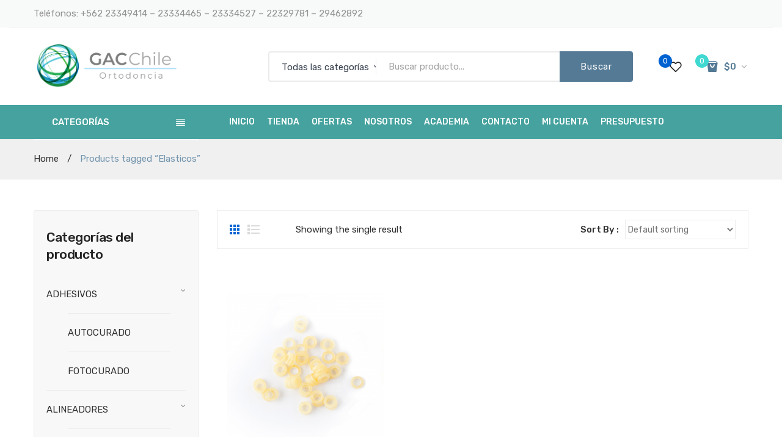

--- FILE ---
content_type: text/html; charset=UTF-8
request_url: https://gacchile.cl/etiqueta-producto/elasticos/
body_size: 157700
content:
<!DOCTYPE html>
<html lang="es">
<head>
<meta charset="UTF-8" />
<meta name="viewport" content="width=device-width, initial-scale=1">
<link rel="profile" href="https://gmpg.org/xfn/11" />
<link rel="pingback" href="https://gacchile.cl/xmlrpc.php" />
				<script>document.documentElement.className = document.documentElement.className + ' yes-js js_active js'</script>
				<title>Elasticos &#8211; GAC Chile</title>
<meta name='robots' content='max-image-preview:large' />
	<style>img:is([sizes="auto" i], [sizes^="auto," i]) { contain-intrinsic-size: 3000px 1500px }</style>
	<link rel='dns-prefetch' href='//fonts.googleapis.com' />
<link rel='preconnect' href='https://fonts.gstatic.com' crossorigin />
<link rel="alternate" type="application/rss+xml" title="GAC Chile &raquo; Feed" href="https://gacchile.cl/feed/" />
<link rel="alternate" type="application/rss+xml" title="GAC Chile &raquo; Feed de los comentarios" href="https://gacchile.cl/comments/feed/" />
<link rel="alternate" type="application/rss+xml" title="GAC Chile &raquo; Elasticos Tag Feed" href="https://gacchile.cl/etiqueta-producto/elasticos/feed/" />
<script type="text/javascript">
/* <![CDATA[ */
window._wpemojiSettings = {"baseUrl":"https:\/\/s.w.org\/images\/core\/emoji\/16.0.1\/72x72\/","ext":".png","svgUrl":"https:\/\/s.w.org\/images\/core\/emoji\/16.0.1\/svg\/","svgExt":".svg","source":{"concatemoji":"https:\/\/gacchile.cl\/wp-includes\/js\/wp-emoji-release.min.js?ver=6.8.3"}};
/*! This file is auto-generated */
!function(s,n){var o,i,e;function c(e){try{var t={supportTests:e,timestamp:(new Date).valueOf()};sessionStorage.setItem(o,JSON.stringify(t))}catch(e){}}function p(e,t,n){e.clearRect(0,0,e.canvas.width,e.canvas.height),e.fillText(t,0,0);var t=new Uint32Array(e.getImageData(0,0,e.canvas.width,e.canvas.height).data),a=(e.clearRect(0,0,e.canvas.width,e.canvas.height),e.fillText(n,0,0),new Uint32Array(e.getImageData(0,0,e.canvas.width,e.canvas.height).data));return t.every(function(e,t){return e===a[t]})}function u(e,t){e.clearRect(0,0,e.canvas.width,e.canvas.height),e.fillText(t,0,0);for(var n=e.getImageData(16,16,1,1),a=0;a<n.data.length;a++)if(0!==n.data[a])return!1;return!0}function f(e,t,n,a){switch(t){case"flag":return n(e,"\ud83c\udff3\ufe0f\u200d\u26a7\ufe0f","\ud83c\udff3\ufe0f\u200b\u26a7\ufe0f")?!1:!n(e,"\ud83c\udde8\ud83c\uddf6","\ud83c\udde8\u200b\ud83c\uddf6")&&!n(e,"\ud83c\udff4\udb40\udc67\udb40\udc62\udb40\udc65\udb40\udc6e\udb40\udc67\udb40\udc7f","\ud83c\udff4\u200b\udb40\udc67\u200b\udb40\udc62\u200b\udb40\udc65\u200b\udb40\udc6e\u200b\udb40\udc67\u200b\udb40\udc7f");case"emoji":return!a(e,"\ud83e\udedf")}return!1}function g(e,t,n,a){var r="undefined"!=typeof WorkerGlobalScope&&self instanceof WorkerGlobalScope?new OffscreenCanvas(300,150):s.createElement("canvas"),o=r.getContext("2d",{willReadFrequently:!0}),i=(o.textBaseline="top",o.font="600 32px Arial",{});return e.forEach(function(e){i[e]=t(o,e,n,a)}),i}function t(e){var t=s.createElement("script");t.src=e,t.defer=!0,s.head.appendChild(t)}"undefined"!=typeof Promise&&(o="wpEmojiSettingsSupports",i=["flag","emoji"],n.supports={everything:!0,everythingExceptFlag:!0},e=new Promise(function(e){s.addEventListener("DOMContentLoaded",e,{once:!0})}),new Promise(function(t){var n=function(){try{var e=JSON.parse(sessionStorage.getItem(o));if("object"==typeof e&&"number"==typeof e.timestamp&&(new Date).valueOf()<e.timestamp+604800&&"object"==typeof e.supportTests)return e.supportTests}catch(e){}return null}();if(!n){if("undefined"!=typeof Worker&&"undefined"!=typeof OffscreenCanvas&&"undefined"!=typeof URL&&URL.createObjectURL&&"undefined"!=typeof Blob)try{var e="postMessage("+g.toString()+"("+[JSON.stringify(i),f.toString(),p.toString(),u.toString()].join(",")+"));",a=new Blob([e],{type:"text/javascript"}),r=new Worker(URL.createObjectURL(a),{name:"wpTestEmojiSupports"});return void(r.onmessage=function(e){c(n=e.data),r.terminate(),t(n)})}catch(e){}c(n=g(i,f,p,u))}t(n)}).then(function(e){for(var t in e)n.supports[t]=e[t],n.supports.everything=n.supports.everything&&n.supports[t],"flag"!==t&&(n.supports.everythingExceptFlag=n.supports.everythingExceptFlag&&n.supports[t]);n.supports.everythingExceptFlag=n.supports.everythingExceptFlag&&!n.supports.flag,n.DOMReady=!1,n.readyCallback=function(){n.DOMReady=!0}}).then(function(){return e}).then(function(){var e;n.supports.everything||(n.readyCallback(),(e=n.source||{}).concatemoji?t(e.concatemoji):e.wpemoji&&e.twemoji&&(t(e.twemoji),t(e.wpemoji)))}))}((window,document),window._wpemojiSettings);
/* ]]> */
</script>
<style id='wp-emoji-styles-inline-css' type='text/css'>

	img.wp-smiley, img.emoji {
		display: inline !important;
		border: none !important;
		box-shadow: none !important;
		height: 1em !important;
		width: 1em !important;
		margin: 0 0.07em !important;
		vertical-align: -0.1em !important;
		background: none !important;
		padding: 0 !important;
	}
</style>
<link rel='stylesheet' id='wp-block-library-css' href='https://gacchile.cl/wp-includes/css/dist/block-library/style.min.css?ver=6.8.3' type='text/css' media='all' />
<style id='classic-theme-styles-inline-css' type='text/css'>
/*! This file is auto-generated */
.wp-block-button__link{color:#fff;background-color:#32373c;border-radius:9999px;box-shadow:none;text-decoration:none;padding:calc(.667em + 2px) calc(1.333em + 2px);font-size:1.125em}.wp-block-file__button{background:#32373c;color:#fff;text-decoration:none}
</style>
<link rel='stylesheet' id='wc-blocks-vendors-style-css' href='https://gacchile.cl/wp-content/plugins/woocommerce/packages/woocommerce-blocks/build/wc-blocks-vendors-style.css?ver=7.4.3' type='text/css' media='all' />
<link rel='stylesheet' id='wc-blocks-style-css' href='https://gacchile.cl/wp-content/plugins/woocommerce/packages/woocommerce-blocks/build/wc-blocks-style.css?ver=7.4.3' type='text/css' media='all' />
<link rel='stylesheet' id='jquery-selectBox-css' href='https://gacchile.cl/wp-content/plugins/yith-woocommerce-wishlist/assets/css/jquery.selectBox.css?ver=1.2.0' type='text/css' media='all' />
<link rel='stylesheet' id='yith-wcwl-font-awesome-css' href='https://gacchile.cl/wp-content/plugins/yith-woocommerce-wishlist/assets/css/font-awesome.css?ver=4.7.0' type='text/css' media='all' />
<link rel='stylesheet' id='woocommerce_prettyPhoto_css-css' href='//gacchile.cl/wp-content/plugins/woocommerce/assets/css/prettyPhoto.css?ver=3.1.6' type='text/css' media='all' />
<link rel='stylesheet' id='yith-wcwl-main-css' href='https://gacchile.cl/wp-content/plugins/yith-woocommerce-wishlist/assets/css/style.css?ver=3.9.0' type='text/css' media='all' />
<style id='yith-wcwl-main-inline-css' type='text/css'>
.yith-wcwl-share li a{color: #FFFFFF;}.yith-wcwl-share li a:hover{color: #FFFFFF;}.yith-wcwl-share a.facebook{background: #39599E; background-color: #39599E;}.yith-wcwl-share a.facebook:hover{background: #39599E; background-color: #39599E;}.yith-wcwl-share a.twitter{background: #45AFE2; background-color: #45AFE2;}.yith-wcwl-share a.twitter:hover{background: #39599E; background-color: #39599E;}.yith-wcwl-share a.pinterest{background: #AB2E31; background-color: #AB2E31;}.yith-wcwl-share a.pinterest:hover{background: #39599E; background-color: #39599E;}.yith-wcwl-share a.email{background: #FBB102; background-color: #FBB102;}.yith-wcwl-share a.email:hover{background: #39599E; background-color: #39599E;}.yith-wcwl-share a.whatsapp{background: #00A901; background-color: #00A901;}.yith-wcwl-share a.whatsapp:hover{background: #39599E; background-color: #39599E;}
</style>
<style id='global-styles-inline-css' type='text/css'>
:root{--wp--preset--aspect-ratio--square: 1;--wp--preset--aspect-ratio--4-3: 4/3;--wp--preset--aspect-ratio--3-4: 3/4;--wp--preset--aspect-ratio--3-2: 3/2;--wp--preset--aspect-ratio--2-3: 2/3;--wp--preset--aspect-ratio--16-9: 16/9;--wp--preset--aspect-ratio--9-16: 9/16;--wp--preset--color--black: #000000;--wp--preset--color--cyan-bluish-gray: #abb8c3;--wp--preset--color--white: #ffffff;--wp--preset--color--pale-pink: #f78da7;--wp--preset--color--vivid-red: #cf2e2e;--wp--preset--color--luminous-vivid-orange: #ff6900;--wp--preset--color--luminous-vivid-amber: #fcb900;--wp--preset--color--light-green-cyan: #7bdcb5;--wp--preset--color--vivid-green-cyan: #00d084;--wp--preset--color--pale-cyan-blue: #8ed1fc;--wp--preset--color--vivid-cyan-blue: #0693e3;--wp--preset--color--vivid-purple: #9b51e0;--wp--preset--gradient--vivid-cyan-blue-to-vivid-purple: linear-gradient(135deg,rgba(6,147,227,1) 0%,rgb(155,81,224) 100%);--wp--preset--gradient--light-green-cyan-to-vivid-green-cyan: linear-gradient(135deg,rgb(122,220,180) 0%,rgb(0,208,130) 100%);--wp--preset--gradient--luminous-vivid-amber-to-luminous-vivid-orange: linear-gradient(135deg,rgba(252,185,0,1) 0%,rgba(255,105,0,1) 100%);--wp--preset--gradient--luminous-vivid-orange-to-vivid-red: linear-gradient(135deg,rgba(255,105,0,1) 0%,rgb(207,46,46) 100%);--wp--preset--gradient--very-light-gray-to-cyan-bluish-gray: linear-gradient(135deg,rgb(238,238,238) 0%,rgb(169,184,195) 100%);--wp--preset--gradient--cool-to-warm-spectrum: linear-gradient(135deg,rgb(74,234,220) 0%,rgb(151,120,209) 20%,rgb(207,42,186) 40%,rgb(238,44,130) 60%,rgb(251,105,98) 80%,rgb(254,248,76) 100%);--wp--preset--gradient--blush-light-purple: linear-gradient(135deg,rgb(255,206,236) 0%,rgb(152,150,240) 100%);--wp--preset--gradient--blush-bordeaux: linear-gradient(135deg,rgb(254,205,165) 0%,rgb(254,45,45) 50%,rgb(107,0,62) 100%);--wp--preset--gradient--luminous-dusk: linear-gradient(135deg,rgb(255,203,112) 0%,rgb(199,81,192) 50%,rgb(65,88,208) 100%);--wp--preset--gradient--pale-ocean: linear-gradient(135deg,rgb(255,245,203) 0%,rgb(182,227,212) 50%,rgb(51,167,181) 100%);--wp--preset--gradient--electric-grass: linear-gradient(135deg,rgb(202,248,128) 0%,rgb(113,206,126) 100%);--wp--preset--gradient--midnight: linear-gradient(135deg,rgb(2,3,129) 0%,rgb(40,116,252) 100%);--wp--preset--font-size--small: 13px;--wp--preset--font-size--medium: 20px;--wp--preset--font-size--large: 36px;--wp--preset--font-size--x-large: 42px;--wp--preset--spacing--20: 0.44rem;--wp--preset--spacing--30: 0.67rem;--wp--preset--spacing--40: 1rem;--wp--preset--spacing--50: 1.5rem;--wp--preset--spacing--60: 2.25rem;--wp--preset--spacing--70: 3.38rem;--wp--preset--spacing--80: 5.06rem;--wp--preset--shadow--natural: 6px 6px 9px rgba(0, 0, 0, 0.2);--wp--preset--shadow--deep: 12px 12px 50px rgba(0, 0, 0, 0.4);--wp--preset--shadow--sharp: 6px 6px 0px rgba(0, 0, 0, 0.2);--wp--preset--shadow--outlined: 6px 6px 0px -3px rgba(255, 255, 255, 1), 6px 6px rgba(0, 0, 0, 1);--wp--preset--shadow--crisp: 6px 6px 0px rgba(0, 0, 0, 1);}:where(.is-layout-flex){gap: 0.5em;}:where(.is-layout-grid){gap: 0.5em;}body .is-layout-flex{display: flex;}.is-layout-flex{flex-wrap: wrap;align-items: center;}.is-layout-flex > :is(*, div){margin: 0;}body .is-layout-grid{display: grid;}.is-layout-grid > :is(*, div){margin: 0;}:where(.wp-block-columns.is-layout-flex){gap: 2em;}:where(.wp-block-columns.is-layout-grid){gap: 2em;}:where(.wp-block-post-template.is-layout-flex){gap: 1.25em;}:where(.wp-block-post-template.is-layout-grid){gap: 1.25em;}.has-black-color{color: var(--wp--preset--color--black) !important;}.has-cyan-bluish-gray-color{color: var(--wp--preset--color--cyan-bluish-gray) !important;}.has-white-color{color: var(--wp--preset--color--white) !important;}.has-pale-pink-color{color: var(--wp--preset--color--pale-pink) !important;}.has-vivid-red-color{color: var(--wp--preset--color--vivid-red) !important;}.has-luminous-vivid-orange-color{color: var(--wp--preset--color--luminous-vivid-orange) !important;}.has-luminous-vivid-amber-color{color: var(--wp--preset--color--luminous-vivid-amber) !important;}.has-light-green-cyan-color{color: var(--wp--preset--color--light-green-cyan) !important;}.has-vivid-green-cyan-color{color: var(--wp--preset--color--vivid-green-cyan) !important;}.has-pale-cyan-blue-color{color: var(--wp--preset--color--pale-cyan-blue) !important;}.has-vivid-cyan-blue-color{color: var(--wp--preset--color--vivid-cyan-blue) !important;}.has-vivid-purple-color{color: var(--wp--preset--color--vivid-purple) !important;}.has-black-background-color{background-color: var(--wp--preset--color--black) !important;}.has-cyan-bluish-gray-background-color{background-color: var(--wp--preset--color--cyan-bluish-gray) !important;}.has-white-background-color{background-color: var(--wp--preset--color--white) !important;}.has-pale-pink-background-color{background-color: var(--wp--preset--color--pale-pink) !important;}.has-vivid-red-background-color{background-color: var(--wp--preset--color--vivid-red) !important;}.has-luminous-vivid-orange-background-color{background-color: var(--wp--preset--color--luminous-vivid-orange) !important;}.has-luminous-vivid-amber-background-color{background-color: var(--wp--preset--color--luminous-vivid-amber) !important;}.has-light-green-cyan-background-color{background-color: var(--wp--preset--color--light-green-cyan) !important;}.has-vivid-green-cyan-background-color{background-color: var(--wp--preset--color--vivid-green-cyan) !important;}.has-pale-cyan-blue-background-color{background-color: var(--wp--preset--color--pale-cyan-blue) !important;}.has-vivid-cyan-blue-background-color{background-color: var(--wp--preset--color--vivid-cyan-blue) !important;}.has-vivid-purple-background-color{background-color: var(--wp--preset--color--vivid-purple) !important;}.has-black-border-color{border-color: var(--wp--preset--color--black) !important;}.has-cyan-bluish-gray-border-color{border-color: var(--wp--preset--color--cyan-bluish-gray) !important;}.has-white-border-color{border-color: var(--wp--preset--color--white) !important;}.has-pale-pink-border-color{border-color: var(--wp--preset--color--pale-pink) !important;}.has-vivid-red-border-color{border-color: var(--wp--preset--color--vivid-red) !important;}.has-luminous-vivid-orange-border-color{border-color: var(--wp--preset--color--luminous-vivid-orange) !important;}.has-luminous-vivid-amber-border-color{border-color: var(--wp--preset--color--luminous-vivid-amber) !important;}.has-light-green-cyan-border-color{border-color: var(--wp--preset--color--light-green-cyan) !important;}.has-vivid-green-cyan-border-color{border-color: var(--wp--preset--color--vivid-green-cyan) !important;}.has-pale-cyan-blue-border-color{border-color: var(--wp--preset--color--pale-cyan-blue) !important;}.has-vivid-cyan-blue-border-color{border-color: var(--wp--preset--color--vivid-cyan-blue) !important;}.has-vivid-purple-border-color{border-color: var(--wp--preset--color--vivid-purple) !important;}.has-vivid-cyan-blue-to-vivid-purple-gradient-background{background: var(--wp--preset--gradient--vivid-cyan-blue-to-vivid-purple) !important;}.has-light-green-cyan-to-vivid-green-cyan-gradient-background{background: var(--wp--preset--gradient--light-green-cyan-to-vivid-green-cyan) !important;}.has-luminous-vivid-amber-to-luminous-vivid-orange-gradient-background{background: var(--wp--preset--gradient--luminous-vivid-amber-to-luminous-vivid-orange) !important;}.has-luminous-vivid-orange-to-vivid-red-gradient-background{background: var(--wp--preset--gradient--luminous-vivid-orange-to-vivid-red) !important;}.has-very-light-gray-to-cyan-bluish-gray-gradient-background{background: var(--wp--preset--gradient--very-light-gray-to-cyan-bluish-gray) !important;}.has-cool-to-warm-spectrum-gradient-background{background: var(--wp--preset--gradient--cool-to-warm-spectrum) !important;}.has-blush-light-purple-gradient-background{background: var(--wp--preset--gradient--blush-light-purple) !important;}.has-blush-bordeaux-gradient-background{background: var(--wp--preset--gradient--blush-bordeaux) !important;}.has-luminous-dusk-gradient-background{background: var(--wp--preset--gradient--luminous-dusk) !important;}.has-pale-ocean-gradient-background{background: var(--wp--preset--gradient--pale-ocean) !important;}.has-electric-grass-gradient-background{background: var(--wp--preset--gradient--electric-grass) !important;}.has-midnight-gradient-background{background: var(--wp--preset--gradient--midnight) !important;}.has-small-font-size{font-size: var(--wp--preset--font-size--small) !important;}.has-medium-font-size{font-size: var(--wp--preset--font-size--medium) !important;}.has-large-font-size{font-size: var(--wp--preset--font-size--large) !important;}.has-x-large-font-size{font-size: var(--wp--preset--font-size--x-large) !important;}
:where(.wp-block-post-template.is-layout-flex){gap: 1.25em;}:where(.wp-block-post-template.is-layout-grid){gap: 1.25em;}
:where(.wp-block-columns.is-layout-flex){gap: 2em;}:where(.wp-block-columns.is-layout-grid){gap: 2em;}
:root :where(.wp-block-pullquote){font-size: 1.5em;line-height: 1.6;}
</style>
<link rel='stylesheet' id='contact-form-7-css' href='https://gacchile.cl/wp-content/plugins/contact-form-7/includes/css/styles.css?ver=5.5.6.1' type='text/css' media='all' />
<link rel='stylesheet' id='rs-plugin-settings-css' href='https://gacchile.cl/wp-content/plugins/revslider/public/assets/css/settings.css?ver=5.4.8.3' type='text/css' media='all' />
<style id='rs-plugin-settings-inline-css' type='text/css'>
#rs-demo-id {}
</style>
<link rel='stylesheet' id='woocommerce-layout-css' href='https://gacchile.cl/wp-content/plugins/woocommerce/assets/css/woocommerce-layout.css?ver=6.5.1' type='text/css' media='all' />
<link rel='stylesheet' id='woocommerce-smallscreen-css' href='https://gacchile.cl/wp-content/plugins/woocommerce/assets/css/woocommerce-smallscreen.css?ver=6.5.1' type='text/css' media='only screen and (max-width: 768px)' />
<link rel='stylesheet' id='woocommerce-general-css' href='https://gacchile.cl/wp-content/plugins/woocommerce/assets/css/woocommerce.css?ver=6.5.1' type='text/css' media='all' />
<style id='woocommerce-inline-inline-css' type='text/css'>
.woocommerce form .form-row .required { visibility: visible; }
</style>
<link rel='stylesheet' id='wcpa-datetime-css' href='https://gacchile.cl/wp-content/plugins/woo-custom-product-addons-pro/assets/plugins/datetimepicker/jquery.datetimepicker.min.css?ver=3.9.8' type='text/css' media='all' />
<link rel='stylesheet' id='wcpa-colorpicker-css' href='https://gacchile.cl/wp-content/plugins/woo-custom-product-addons-pro/assets/plugins/spectrum/spectrum.min.css?ver=3.9.8' type='text/css' media='all' />
<link rel='stylesheet' id='wcpa-frontend-css' href='https://gacchile.cl/wp-content/plugins/woo-custom-product-addons-pro/assets/css/frontend.min.css?ver=3.9.8' type='text/css' media='all' />
<link rel='stylesheet' id='jquery-colorbox-css' href='https://gacchile.cl/wp-content/plugins/yith-woocommerce-compare/assets/css/colorbox.css?ver=1.4.21' type='text/css' media='all' />
<link rel='stylesheet' id='owl-css' href='https://gacchile.cl/wp-content/themes/junko/css/owl.carousel.min.css?ver=2.3.4' type='text/css' media='all' />
<link rel='stylesheet' id='chosen-css' href='https://gacchile.cl/wp-content/themes/junko/js/chosen/chosen.min.css?ver=1.3.0' type='text/css' media='all' />
<link rel='stylesheet' id='junko-fonts-css' href='//fonts.googleapis.com/css?family=Rubik%3A400%2C500%2C600%2C700%2C900&#038;subset=latin%2Clatin-ext' type='text/css' media='all' />
<link rel='stylesheet' id='junko-style-css' href='https://gacchile.cl/wp-content/themes/junko/style.css?ver=6.8.3' type='text/css' media='all' />
<link rel='stylesheet' id='megamenu-css' href='https://gacchile.cl/wp-content/themes/junko/css/megamenu_style.css?ver=2.0.4' type='text/css' media='all' />
<link rel='stylesheet' id='fontawesome-css' href='https://gacchile.cl/wp-content/themes/junko/css/font-awesome.min.css?ver=4.7.0' type='text/css' media='all' />
<link rel='stylesheet' id='plaza-icons-css' href='https://gacchile.cl/wp-content/themes/junko/css/plaza-icon.css' type='text/css' media='all' />
<link rel='stylesheet' id='bootstrap-css' href='https://gacchile.cl/wp-content/themes/junko/css/bootstrap.min.css?ver=4.1.1' type='text/css' media='all' />
<link rel='stylesheet' id='junko-theme-css' href='https://gacchile.cl/wp-content/themes/junko/css/theme1.css' type='text/css' media='all' />
<link rel='stylesheet' id='junko-custom-css' href='https://gacchile.cl/wp-content/themes/junko/css/opt_css.css' type='text/css' media='all' />
<style id='junko-custom-inline-css' type='text/css'>
.vc_custom_1611953863553{margin-top: -20px !important;}
.vc_custom_1548745609285{background-color: #f8f9f9 !important;}.vc_custom_1552294380940{padding-top: 25px !important;padding-bottom: 25px !important;}.vc_custom_1610995378132{background-color: #45a29e !important;}
.vc_custom_1552294632784{padding-top: 15px !important;padding-bottom: 15px !important;}
.vc_custom_1548745609285{background-color: #f8f9f9 !important;}.vc_custom_1552295272952{padding-top: 25px !important;padding-bottom: 25px !important;}.vc_custom_1548745704294{background-color: #0063d1 !important;}
</style>
<link rel='stylesheet' id='mm_icomoon-css' href='https://gacchile.cl/wp-content/plugins/mega_main_menu/framework/src/css/icomoon.css?ver=2.1.7' type='text/css' media='all' />
<link rel='stylesheet' id='mmm_mega_main_menu-css' href='https://gacchile.cl/wp-content/plugins/mega_main_menu/src/css/cache.skin.css?ver=1594822832' type='text/css' media='all' />
<link rel="preload" as="style" href="https://fonts.googleapis.com/css?family=Rubik:300,400,500,600,700,800,900,300italic,400italic,500italic,600italic,700italic,800italic,900italic&#038;display=swap&#038;ver=1764267716" /><link rel="stylesheet" href="https://fonts.googleapis.com/css?family=Rubik:300,400,500,600,700,800,900,300italic,400italic,500italic,600italic,700italic,800italic,900italic&#038;display=swap&#038;ver=1764267716" media="print" onload="this.media='all'"><noscript><link rel="stylesheet" href="https://fonts.googleapis.com/css?family=Rubik:300,400,500,600,700,800,900,300italic,400italic,500italic,600italic,700italic,800italic,900italic&#038;display=swap&#038;ver=1764267716" /></noscript><script type="text/javascript" src="https://gacchile.cl/wp-includes/js/jquery/jquery.min.js?ver=3.7.1" id="jquery-core-js"></script>
<script type="text/javascript" src="https://gacchile.cl/wp-includes/js/jquery/jquery-migrate.min.js?ver=3.4.1" id="jquery-migrate-js"></script>
<script type="text/javascript" src="https://gacchile.cl/wp-content/plugins/revslider/public/assets/js/jquery.themepunch.tools.min.js?ver=5.4.8.3" id="tp-tools-js"></script>
<script type="text/javascript" src="https://gacchile.cl/wp-content/plugins/revslider/public/assets/js/jquery.themepunch.revolution.min.js?ver=5.4.8.3" id="revmin-js"></script>
<script type="text/javascript" src="https://gacchile.cl/wp-content/plugins/woocommerce/assets/js/jquery-blockui/jquery.blockUI.min.js?ver=2.7.0-wc.6.5.1" id="jquery-blockui-js"></script>
<script type="text/javascript" id="wc-add-to-cart-js-extra">
/* <![CDATA[ */
var wc_add_to_cart_params = {"ajax_url":"\/wp-admin\/admin-ajax.php","wc_ajax_url":"\/?wc-ajax=%%endpoint%%","i18n_view_cart":"View cart","cart_url":"https:\/\/gacchile.cl\/carro\/","is_cart":"","cart_redirect_after_add":"no"};
/* ]]> */
</script>
<script type="text/javascript" src="https://gacchile.cl/wp-content/plugins/woocommerce/assets/js/frontend/add-to-cart.min.js?ver=6.5.1" id="wc-add-to-cart-js"></script>
<script type="text/javascript" src="https://gacchile.cl/wp-content/plugins/js_composer/assets/js/vendors/woocommerce-add-to-cart.js?ver=6.2.0" id="vc_woocommerce-add-to-cart-js-js"></script>
<link rel="https://api.w.org/" href="https://gacchile.cl/wp-json/" /><link rel="alternate" title="JSON" type="application/json" href="https://gacchile.cl/wp-json/wp/v2/product_tag/83" /><link rel="EditURI" type="application/rsd+xml" title="RSD" href="https://gacchile.cl/xmlrpc.php?rsd" />
<meta name="generator" content="WordPress 6.8.3" />
<meta name="generator" content="WooCommerce 6.5.1" />
<meta name="generator" content="Redux 4.4.18" />	<noscript><style>.woocommerce-product-gallery{ opacity: 1 !important; }</style></noscript>
	<meta name="generator" content="Powered by WPBakery Page Builder - drag and drop page builder for WordPress."/>
<meta name="generator" content="Powered by Slider Revolution 5.4.8.3 - responsive, Mobile-Friendly Slider Plugin for WordPress with comfortable drag and drop interface." />
<link rel="icon" href="https://gacchile.cl/wp-content/uploads/2020/06/cropped-gacchile-favicon2-32x32.png" sizes="32x32" />
<link rel="icon" href="https://gacchile.cl/wp-content/uploads/2020/06/cropped-gacchile-favicon2-192x192.png" sizes="192x192" />
<link rel="apple-touch-icon" href="https://gacchile.cl/wp-content/uploads/2020/06/cropped-gacchile-favicon2-180x180.png" />
<meta name="msapplication-TileImage" content="https://gacchile.cl/wp-content/uploads/2020/06/cropped-gacchile-favicon2-270x270.png" />
<script type="text/javascript">function setREVStartSize(e){									
						try{ e.c=jQuery(e.c);var i=jQuery(window).width(),t=9999,r=0,n=0,l=0,f=0,s=0,h=0;
							if(e.responsiveLevels&&(jQuery.each(e.responsiveLevels,function(e,f){f>i&&(t=r=f,l=e),i>f&&f>r&&(r=f,n=e)}),t>r&&(l=n)),f=e.gridheight[l]||e.gridheight[0]||e.gridheight,s=e.gridwidth[l]||e.gridwidth[0]||e.gridwidth,h=i/s,h=h>1?1:h,f=Math.round(h*f),"fullscreen"==e.sliderLayout){var u=(e.c.width(),jQuery(window).height());if(void 0!=e.fullScreenOffsetContainer){var c=e.fullScreenOffsetContainer.split(",");if (c) jQuery.each(c,function(e,i){u=jQuery(i).length>0?u-jQuery(i).outerHeight(!0):u}),e.fullScreenOffset.split("%").length>1&&void 0!=e.fullScreenOffset&&e.fullScreenOffset.length>0?u-=jQuery(window).height()*parseInt(e.fullScreenOffset,0)/100:void 0!=e.fullScreenOffset&&e.fullScreenOffset.length>0&&(u-=parseInt(e.fullScreenOffset,0))}f=u}else void 0!=e.minHeight&&f<e.minHeight&&(f=e.minHeight);e.c.closest(".rev_slider_wrapper").css({height:f})					
						}catch(d){console.log("Failure at Presize of Slider:"+d)}						
					};</script>
		<style type="text/css" id="wp-custom-css">
			@media screen and (max-width: 767px) {
    .banner-grande-p {
        display: none !important;
    }
}
@media screen and (min-width: 1200px) {
    .banner-chico-p {
        display: none !important;
    }
}
/* Estilo para el precio original tachado */
p.price .woocommerce-Price-amount.original-price-strikethrough {
    color: #999; /* Un color más tenue para el precio tachado */
    font-size: 0.9em; /* Quizás un poco más pequeño */
}

/* Estilo para el nuevo precio */
p.price .new-wcpa-price {
    display: block; /* Para que aparezca en su propia línea */
    font-weight: bold;
    color: var(--woocommerce-price-color, #000); /* Color principal del precio de WooCommerce */
    margin-top: 5px; /* Pequeño espacio superior */
    font-size: 1.2em; /* Hazlo un poco más grande que el tachado */
}		</style>
		<style id="junko_opt-dynamic-css" title="dynamic-css" class="redux-options-output">.page-wrapper{background-color:#ffffff;}body.error404{background-color:#ffffff;}</style><noscript><style> .wpb_animate_when_almost_visible { opacity: 1; }</style></noscript></head>
<body data-rsssl=1 class="archive tax-product_tag term-elasticos term-83 wp-theme-junko theme-junko mmm mega_main_menu-2-1-7 woocommerce woocommerce-page woocommerce-no-js wpb-js-composer js-comp-ver-6.2.0 vc_responsive">
	<div class="wrapper">
	<div class="page-wrapper">
				<div class="header-container header-1  has-mobile-layout">
			<div class="header">
				<div class="header-content">
														<div class="header-composer">
										<div class="container">
											<div data-vc-full-width="true" data-vc-full-width-init="false" class="vc_row wpb_row vc_row-fluid topbar vc_custom_1548745609285 vc_row-has-fill"><div class="topbar-left wpb_column vc_column_container vc_col-sm-6"><div class="vc_column-inner"><div class="wpb_wrapper">
	<div class="wpb_text_column wpb_content_element " >
		<div class="wpb_wrapper">
			<p>Teléfonos: +562 23349414 &#8211; 23334465 &#8211; 23334527 &#8211; 22329781 &#8211; 29462892</p>

		</div>
	</div>
</div></div></div><div class="topbar-right wpb_column vc_column_container vc_col-sm-6 vc_col-lg-6"><div class="vc_column-inner"><div class="wpb_wrapper"><div  class="vc_wp_custommenu wpb_content_element"></div></div></div></div></div><div class="vc_row-full-width vc_clearfix"></div><div class="vc_row wpb_row vc_row-fluid vc_custom_1552294380940 vc_row-o-equal-height vc_row-flex"><div class="wpb_column vc_column_container vc_col-sm-12 vc_col-lg-3 vc_col-md-12"><div class="vc_column-inner"><div class="wpb_wrapper"><div class="logo style1"><a href="https://gacchile.cl/" title="GAC Chile" rel="home"><img decoding="async" width="240" src="https://gacchile.cl/wp-content/uploads/2020/06/Logo-Official-Nuevo.png" alt="GAC Chile" /></a></div>		</div></div></div><div class="header-main-right wpb_column vc_column_container vc_col-sm-12 vc_col-lg-9 vc_col-md-12"><div class="vc_column-inner"><div class="wpb_wrapper">  		<div class="header-search">
  			<div class="search-without-dropdown style1">
		  		<div class="categories-container">
		  			<div class="cate-toggler-wrapper"><div class="cate-toggler"><span class="cate-text">Todas las categorías</span></div></div>
		  			<div class="widget woocommerce widget_product_categories"><h2 class="widgettitle">All Categories</h2><ul class="product-categories"><li class="cat-item cat-item-154 cat-parent"><a href="https://gacchile.cl/categoria-producto/ali/">ALINEADORES</a><ul class='children'>
<li class="cat-item cat-item-155"><a href="https://gacchile.cl/categoria-producto/ali/chewies/">CHEWIES</a></li>
<li class="cat-item cat-item-156"><a href="https://gacchile.cl/categoria-producto/ali/ganchos/">GANCHOS</a></li>
<li class="cat-item cat-item-157"><a href="https://gacchile.cl/categoria-producto/ali/resina/">RESINA GRAPHY</a></li>
<li class="cat-item cat-item-158"><a href="https://gacchile.cl/categoria-producto/ali/curadora/">CURADORA</a></li>
<li class="cat-item cat-item-159"><a href="https://gacchile.cl/categoria-producto/ali/adhesivos-ali/">ADHESIVOS</a></li>
<li class="cat-item cat-item-160"><a href="https://gacchile.cl/categoria-producto/ali/accesorios-ali/">ACCESORIOS</a></li>
</ul>
</li>
<li class="cat-item cat-item-117 cat-parent"><a href="https://gacchile.cl/categoria-producto/adhesivos/">ADHESIVOS</a><ul class='children'>
<li class="cat-item cat-item-118"><a href="https://gacchile.cl/categoria-producto/adhesivos/autocurado/">AUTOCURADO</a></li>
<li class="cat-item cat-item-148"><a href="https://gacchile.cl/categoria-producto/adhesivos/fotocurado/">FOTOCURADO</a></li>
</ul>
</li>
<li class="cat-item cat-item-88 cat-parent"><a href="https://gacchile.cl/categoria-producto/anclaje/">ANCLAJE</a><ul class='children'>
<li class="cat-item cat-item-120"><a href="https://gacchile.cl/categoria-producto/anclaje/instrumentos-anclaje/">INSTRUMENTOS</a></li>
<li class="cat-item cat-item-89"><a href="https://gacchile.cl/categoria-producto/anclaje/microimplantes/">MICROIMPLANTES</a></li>
<li class="cat-item cat-item-119"><a href="https://gacchile.cl/categoria-producto/anclaje/mini-placas/">MINI PLACAS</a></li>
</ul>
</li>
<li class="cat-item cat-item-85 cat-parent"><a href="https://gacchile.cl/categoria-producto/arcos-y-alambres/">ARCOS Y ALAMBRES</a><ul class='children'>
<li class="cat-item cat-item-113"><a href="https://gacchile.cl/categoria-producto/arcos-y-alambres/accesorios-arcos-y-alambres/">ACCESORIOS</a></li>
<li class="cat-item cat-item-111"><a href="https://gacchile.cl/categoria-producto/arcos-y-alambres/alambres/">ALAMBRES</a></li>
<li class="cat-item cat-item-90"><a href="https://gacchile.cl/categoria-producto/arcos-y-alambres/arcos-acero/">ARCOS ACERO</a></li>
<li class="cat-item cat-item-91"><a href="https://gacchile.cl/categoria-producto/arcos-y-alambres/curva-reversa/">CURVA REVERSA</a></li>
<li class="cat-item cat-item-86"><a href="https://gacchile.cl/categoria-producto/arcos-y-alambres/esteticos/">ESTETICOS</a></li>
<li class="cat-item cat-item-115"><a href="https://gacchile.cl/categoria-producto/arcos-y-alambres/ligadura-metalica/">LIGADURA METALICA</a></li>
<li class="cat-item cat-item-87"><a href="https://gacchile.cl/categoria-producto/arcos-y-alambres/linguales/">LINGUALES</a></li>
<li class="cat-item cat-item-150"><a href="https://gacchile.cl/categoria-producto/arcos-y-alambres/nitinol-natural/">NITINOL NATURAL</a></li>
<li class="cat-item cat-item-100"><a href="https://gacchile.cl/categoria-producto/arcos-y-alambres/termoactivados/">TERMOACTIVADOS</a></li>
<li class="cat-item cat-item-92"><a href="https://gacchile.cl/categoria-producto/arcos-y-alambres/tma-beta-titanium/">TMA BETA TITANIUM</a></li>
</ul>
</li>
<li class="cat-item cat-item-104 cat-parent"><a href="https://gacchile.cl/categoria-producto/auxiliares/">AUXILIARES</a><ul class='children'>
<li class="cat-item cat-item-107"><a href="https://gacchile.cl/categoria-producto/auxiliares/barra-palatina/">BARRA PALATINA</a></li>
<li class="cat-item cat-item-105"><a href="https://gacchile.cl/categoria-producto/auxiliares/boton/">BOTON</a></li>
<li class="cat-item cat-item-106"><a href="https://gacchile.cl/categoria-producto/auxiliares/caja-palatina/">CAJA PALATINA</a></li>
<li class="cat-item cat-item-112"><a href="https://gacchile.cl/categoria-producto/auxiliares/resortes/">RESORTES</a></li>
<li class="cat-item cat-item-137"><a href="https://gacchile.cl/categoria-producto/auxiliares/tornillos-expansion/">TORNILLOS EXPANSION</a></li>
</ul>
</li>
<li class="cat-item cat-item-143 cat-parent"><a href="https://gacchile.cl/categoria-producto/bandas/">BANDAS</a><ul class='children'>
<li class="cat-item cat-item-146"><a href="https://gacchile.cl/categoria-producto/bandas/banda-con-tubo/">BANDA CON TUBO</a></li>
<li class="cat-item cat-item-145"><a href="https://gacchile.cl/categoria-producto/bandas/banda-con-tubo-y-caja/">BANDA CON TUBO Y CAJA</a></li>
<li class="cat-item cat-item-144"><a href="https://gacchile.cl/categoria-producto/bandas/banda-simple/">BANDA SIMPLE</a></li>
<li class="cat-item cat-item-147"><a href="https://gacchile.cl/categoria-producto/bandas/mostrarios/">MOSTRARIOS</a></li>
</ul>
</li>
<li class="cat-item cat-item-102 cat-parent"><a href="https://gacchile.cl/categoria-producto/brackets/">BRACKETS</a><ul class='children'>
<li class="cat-item cat-item-109"><a href="https://gacchile.cl/categoria-producto/brackets/esteticos-brackets/">ESTETICOS</a></li>
<li class="cat-item cat-item-110"><a href="https://gacchile.cl/categoria-producto/brackets/linguales-brackets/">LINGUALES</a></li>
<li class="cat-item cat-item-103"><a href="https://gacchile.cl/categoria-producto/brackets/metalicos/">METALICOS</a></li>
</ul>
</li>
<li class="cat-item cat-item-93 cat-parent"><a href="https://gacchile.cl/categoria-producto/consulta-y-laboratorio/">CONSULTA Y LABORATORIO</a><ul class='children'>
<li class="cat-item cat-item-123"><a href="https://gacchile.cl/categoria-producto/consulta-y-laboratorio/accesorios-consulta-y-laboratorio/">ACCESORIOS</a></li>
<li class="cat-item cat-item-122"><a href="https://gacchile.cl/categoria-producto/consulta-y-laboratorio/articuladores/">ARTICULADORES</a></li>
<li class="cat-item cat-item-94"><a href="https://gacchile.cl/categoria-producto/consulta-y-laboratorio/atriles/">ATRILES</a></li>
<li class="cat-item cat-item-135"><a href="https://gacchile.cl/categoria-producto/consulta-y-laboratorio/cajas-para-planos/">CAJAS PARA PLANOS</a></li>
<li class="cat-item cat-item-134"><a href="https://gacchile.cl/categoria-producto/consulta-y-laboratorio/cera-alivio/">CERA ALIVIO</a></li>
<li class="cat-item cat-item-129"><a href="https://gacchile.cl/categoria-producto/consulta-y-laboratorio/fresas/">FRESAS</a></li>
<li class="cat-item cat-item-136"><a href="https://gacchile.cl/categoria-producto/consulta-y-laboratorio/libros/">LIBROS</a></li>
<li class="cat-item cat-item-121"><a href="https://gacchile.cl/categoria-producto/consulta-y-laboratorio/microetcher/">MICROETCHER</a></li>
<li class="cat-item cat-item-116"><a href="https://gacchile.cl/categoria-producto/consulta-y-laboratorio/montaje/">MONTAJE</a></li>
<li class="cat-item cat-item-95"><a href="https://gacchile.cl/categoria-producto/consulta-y-laboratorio/organizadores/">ORGANIZADORES</a></li>
<li class="cat-item cat-item-133"><a href="https://gacchile.cl/categoria-producto/consulta-y-laboratorio/oxido/">OXIDO</a></li>
<li class="cat-item cat-item-132"><a href="https://gacchile.cl/categoria-producto/consulta-y-laboratorio/soldadura/">SOLDADURA</a></li>
<li class="cat-item cat-item-128"><a href="https://gacchile.cl/categoria-producto/consulta-y-laboratorio/stripping/">STRIPPING</a></li>
<li class="cat-item cat-item-131"><a href="https://gacchile.cl/categoria-producto/consulta-y-laboratorio/termolaminado/">TERMOLAMINADO</a></li>
</ul>
</li>
<li class="cat-item cat-item-81 cat-parent"><a href="https://gacchile.cl/categoria-producto/elastomericos/">ELASTOMERICOS</a><ul class='children'>
<li class="cat-item cat-item-101"><a href="https://gacchile.cl/categoria-producto/elastomericos/cadenetas/">CADENETAS</a></li>
<li class="cat-item cat-item-125"><a href="https://gacchile.cl/categoria-producto/elastomericos/cuna-rotacion/">CUÑA ROTACION</a></li>
<li class="cat-item cat-item-82"><a href="https://gacchile.cl/categoria-producto/elastomericos/elasticos/">ELASTICOS</a></li>
<li class="cat-item cat-item-126"><a href="https://gacchile.cl/categoria-producto/elastomericos/hilo-elastico/">HILO ELASTICO</a></li>
<li class="cat-item cat-item-114"><a href="https://gacchile.cl/categoria-producto/elastomericos/ligaduras-elasticas/">LIGADURAS ELASTICAS</a></li>
<li class="cat-item cat-item-124"><a href="https://gacchile.cl/categoria-producto/elastomericos/separador-molar/">SEPARADOR MOLAR</a></li>
</ul>
</li>
<li class="cat-item cat-item-71 cat-parent"><a href="https://gacchile.cl/categoria-producto/instrumentos/">INSTRUMENTOS</a><ul class='children'>
<li class="cat-item cat-item-79"><a href="https://gacchile.cl/categoria-producto/instrumentos/accesorios/">ACCESORIOS</a></li>
<li class="cat-item cat-item-75"><a href="https://gacchile.cl/categoria-producto/instrumentos/alicates/">ALICATES</a></li>
<li class="cat-item cat-item-80"><a href="https://gacchile.cl/categoria-producto/instrumentos/alicates-alineadores/">ALICATES ALINEADORES</a></li>
<li class="cat-item cat-item-72"><a href="https://gacchile.cl/categoria-producto/instrumentos/espejos/">ESPEJOS</a></li>
<li class="cat-item cat-item-77"><a href="https://gacchile.cl/categoria-producto/instrumentos/instrumentos-instrumentos/">INSTRUMENTOS</a></li>
<li class="cat-item cat-item-76"><a href="https://gacchile.cl/categoria-producto/instrumentos/pinzas/">PINZAS</a></li>
<li class="cat-item cat-item-74"><a href="https://gacchile.cl/categoria-producto/instrumentos/retractores/">RETRACTORES</a></li>
<li class="cat-item cat-item-78"><a href="https://gacchile.cl/categoria-producto/instrumentos/tecnica-lingual/">TECNICA LINGUAL</a></li>
</ul>
</li>
<li class="cat-item cat-item-96 cat-parent"><a href="https://gacchile.cl/categoria-producto/ortopedia-dental/">ORTOPEDIA DENTAL</a><ul class='children'>
<li class="cat-item cat-item-99"><a href="https://gacchile.cl/categoria-producto/ortopedia-dental/arco-extraoral/">ARCO EXTRAORAL</a></li>
<li class="cat-item cat-item-98"><a href="https://gacchile.cl/categoria-producto/ortopedia-dental/casquete/">CASQUETE</a></li>
<li class="cat-item cat-item-127"><a href="https://gacchile.cl/categoria-producto/ortopedia-dental/lip-bumper/">LIP BUMPER</a></li>
<li class="cat-item cat-item-97"><a href="https://gacchile.cl/categoria-producto/ortopedia-dental/mascara-facial/">MASCARA FACIAL</a></li>
<li class="cat-item cat-item-142"><a href="https://gacchile.cl/categoria-producto/ortopedia-dental/trainers-funcionales/">TRAINERS FUNCIONALES</a></li>
</ul>
</li>
<li class="cat-item cat-item-138 cat-parent"><a href="https://gacchile.cl/categoria-producto/tubos/">TUBOS</a><ul class='children'>
<li class="cat-item cat-item-141"><a href="https://gacchile.cl/categoria-producto/tubos/tubos-cementar/">TUBOS CEMENTAR</a></li>
<li class="cat-item cat-item-139"><a href="https://gacchile.cl/categoria-producto/tubos/tubos-linguales/">TUBOS LINGUALES</a></li>
<li class="cat-item cat-item-140"><a href="https://gacchile.cl/categoria-producto/tubos/tubos-soldar/">TUBOS SOLDAR</a></li>
</ul>
</li>
</ul></div>		  		</div> 
		   		<div class="widget woocommerce widget_product_search"><h2 class="widgettitle">Search</h2><form role="search" method="get" class="searchform productsearchform" action="https://gacchile.cl/"><div class="form-input"><input type="text" placeholder="Buscar producto..." name="s" class="ws"/><button class="button-search searchsubmit productsearchsubmit" type="submit">Buscar</button><input type="hidden" name="post_type" value="product" /></div></form></div>	  		</div>
  		</div>
			<!-- check if yith wishtlist is actived -->
					<div class="header-wishlist style1">
				<div class="header-wishlist-inner">
					<a href="https://gacchile.cl/producto/elasticos-intraorales-x-5000/" class="wishlist-link">
						<span class="wishlist-count header-count">0</span>
						<span class="wishlist-text">Wishlist</span>
					</a>
				</div>
			</div>
						<div class="header-minicart style1">
				<div class="widget woocommerce widget_shopping_cart"><h2 class="widgettitle">Cart</h2><div class="widget_shopping_cart_content"></div></div>			</div>
	</div></div></div></div><div data-vc-full-width="true" data-vc-full-width-init="false" class="vc_row wpb_row vc_row-fluid vc_custom_1610995378132 vc_row-has-fill"><div class="wpb_column vc_column_container vc_col-sm-12 vc_col-lg-3 vc_col-md-4 vc_hidden-sm vc_hidden-xs"><div class="vc_column-inner"><div class="wpb_wrapper">			<div class="categories-menu-wrapper style1">
			<div class="categories-menu-inner">
				<div class="categories-menu visible-large ">
					<div class="catemenu-toggler"><span>CATEGORÍAS</span></div>
					<div class="catemenu">
						<div class="catemenu-inner">
							
<!-- begin "mega_main_menu" -->
<div id="categories" class="mega_main_menu categories primary_style-flat icons-left first-lvl-align-left first-lvl-separator-smooth direction-vertical fullwidth-disable pushing_content-disable mobile_minimized-enable dropdowns_trigger-hover dropdowns_animation-none no-search no-woo_cart no-buddypress responsive-enable coercive_styles-disable indefinite_location_mode-disable language_direction-ltr version-2-1-7 logo-desktop logo-sticky logo-mobile mega_main">
	<div class="menu_holder">
	<div class="mmm_fullwidth_container"></div><!-- class="fullwidth_container" -->
		<div class="menu_inner" role="navigation">
			<span class="nav_logo">
				<a class="logo_link" href="https://gacchile.cl" title="GAC Chile">
					<img decoding="async" src="https://demo.roadthemes.com/junko/wp-content/plugins/mega_main_menu/framework/src/img/megamain-logo-120x120.png" alt="GAC Chile" />
				</a>
				<span class="mobile_toggle" data-target="#main_ul-categories" aria-expanded="false" role="button" aria-controls="main_ul-categories">
					<span class="mobile_button">
						Categorías &nbsp;
						<span class="symbol_menu">&equiv;</span>
						<span class="symbol_cross">&#x2573;</span>
					</span><!-- class="mobile_button" -->
				</span><!-- /class="mobile_toggle" -->
			</span><!-- /class="nav_logo" -->
				<ul id="main_ul-categories" class="mega_main_menu_ul" role="menubar" aria-label="Categorías">
<li id="menu-item-2960" class="menu-item menu-item-type-custom menu-item-object-custom menu-item-has-children first menu-item-2960 default_dropdown default_style drop_to_right submenu_default_width columns1">
	<a href="https://gacchile.cl/categoria-producto/adhesivos/" class="item_link  disable_icon" aria-haspopup="true" aria-expanded="false" role="menuitem" tabindex="0">
		<i class=""></i> 
		<span class="link_content">
			<span class="link_text">
				ADHESIVOS
			</span>
		</span>
	</a>
	<ul class="mega_dropdown" aria-expanded="false" aria-hidden="true" role="menu" aria-label="ADHESIVOS">
	<li id="menu-item-2961" class="menu-item menu-item-type-custom menu-item-object-custom menu-item-2961 default_dropdown default_style drop_to_right submenu_default_width columns1">
		<a href="https://gacchile.cl/categoria-producto/adhesivos/autocurado/" class="item_link  disable_icon" role="menuitem" tabindex="0">
			<i class=""></i> 
			<span class="link_content">
				<span class="link_text">
					AUTOCURADO
				</span>
			</span>
		</a>
	</li>
	<li id="menu-item-2962" class="menu-item menu-item-type-custom menu-item-object-custom menu-item-2962 default_dropdown default_style drop_to_right submenu_default_width columns1">
		<a href="https://gacchile.cl/categoria-producto/adhesivos/fotocurado/" class="item_link  disable_icon" role="menuitem" tabindex="0">
			<i class=""></i> 
			<span class="link_content">
				<span class="link_text">
					FOTOCURADO
				</span>
			</span>
		</a>
	</li>
	</ul><!-- /.mega_dropdown -->
</li>
<li id="menu-item-2109" class="menu-item menu-item-type-custom menu-item-object-custom menu-item-has-children menu-item-2109 default_dropdown default_style drop_to_right submenu_default_width columns1">
	<a href="https://gacchile.cl/categoria-producto/anclaje/" class="item_link  disable_icon" aria-haspopup="true" aria-expanded="false" role="menuitem" tabindex="0">
		<i class=""></i> 
		<span class="link_content">
			<span class="link_text">
				ANCLAJE
			</span>
		</span>
	</a>
	<ul class="mega_dropdown" aria-expanded="false" aria-hidden="true" role="menu" aria-label="ANCLAJE">
	<li id="menu-item-2963" class="menu-item menu-item-type-custom menu-item-object-custom menu-item-2963 default_dropdown default_style drop_to_right submenu_default_width columns1">
		<a href="https://gacchile.cl/categoria-producto/anclaje/instrumentos-anclaje/" class="item_link  disable_icon" role="menuitem" tabindex="0">
			<i class=""></i> 
			<span class="link_content">
				<span class="link_text">
					INSTRUMENTOS
				</span>
			</span>
		</a>
	</li>
	<li id="menu-item-2110" class="menu-item menu-item-type-custom menu-item-object-custom menu-item-2110 default_dropdown default_style drop_to_right submenu_default_width columns1">
		<a href="https://gacchile.cl/categoria-producto/anclaje/microimplantes/" class="item_link  disable_icon" role="menuitem" tabindex="0">
			<i class=""></i> 
			<span class="link_content">
				<span class="link_text">
					MICROIMPLANTES
				</span>
			</span>
		</a>
	</li>
	<li id="menu-item-2964" class="menu-item menu-item-type-custom menu-item-object-custom menu-item-2964 default_dropdown default_style drop_to_right submenu_default_width columns1">
		<a href="https://gacchile.cl/categoria-producto/anclaje/mini-placas/" class="item_link  disable_icon" role="menuitem" tabindex="0">
			<i class=""></i> 
			<span class="link_content">
				<span class="link_text">
					MINI PLACAS
				</span>
			</span>
		</a>
	</li>
	</ul><!-- /.mega_dropdown -->
</li>
<li id="menu-item-2111" class="menu-item menu-item-type-custom menu-item-object-custom menu-item-has-children menu-item-2111 default_dropdown default_style drop_to_right submenu_default_width columns1">
	<a href="https://gacchile.cl/categoria-producto/arcos-y-alambres/" class="item_link  disable_icon" aria-haspopup="true" aria-expanded="false" role="menuitem" tabindex="0">
		<i class=""></i> 
		<span class="link_content">
			<span class="link_text">
				ARCOS Y ALAMBRES
			</span>
		</span>
	</a>
	<ul class="mega_dropdown" aria-expanded="false" aria-hidden="true" role="menu" aria-label="ARCOS Y ALAMBRES">
	<li id="menu-item-2965" class="menu-item menu-item-type-custom menu-item-object-custom menu-item-2965 default_dropdown default_style drop_to_right submenu_default_width columns1">
		<a href="https://gacchile.cl/categoria-producto/arcos-y-alambres/accesorios-arcos-y-alambres/" class="item_link  disable_icon" role="menuitem" tabindex="0">
			<i class=""></i> 
			<span class="link_content">
				<span class="link_text">
					ACCESORIOS
				</span>
			</span>
		</a>
	</li>
	<li id="menu-item-2966" class="menu-item menu-item-type-custom menu-item-object-custom menu-item-2966 default_dropdown default_style drop_to_right submenu_default_width columns1">
		<a href="https://gacchile.cl/categoria-producto/arcos-y-alambres/alambres/" class="item_link  disable_icon" role="menuitem" tabindex="0">
			<i class=""></i> 
			<span class="link_content">
				<span class="link_text">
					ALAMBRES
				</span>
			</span>
		</a>
	</li>
	<li id="menu-item-2113" class="menu-item menu-item-type-custom menu-item-object-custom menu-item-2113 default_dropdown default_style drop_to_right submenu_default_width columns1">
		<a href="https://gacchile.cl/categoria-producto/arcos-y-alambres/arcos-acero/" class="item_link  disable_icon" role="menuitem" tabindex="0">
			<i class=""></i> 
			<span class="link_content">
				<span class="link_text">
					ARCOS ACERO
				</span>
			</span>
		</a>
	</li>
	<li id="menu-item-2114" class="menu-item menu-item-type-custom menu-item-object-custom menu-item-2114 default_dropdown default_style drop_to_right submenu_default_width columns1">
		<a href="https://gacchile.cl/categoria-producto/arcos-y-alambres/curva-reversa/" class="item_link  disable_icon" role="menuitem" tabindex="0">
			<i class=""></i> 
			<span class="link_content">
				<span class="link_text">
					CURVA REVERSA
				</span>
			</span>
		</a>
	</li>
	<li id="menu-item-2115" class="menu-item menu-item-type-custom menu-item-object-custom menu-item-2115 default_dropdown default_style drop_to_right submenu_default_width columns1">
		<a href="https://gacchile.cl/categoria-producto/arcos-y-alambres/esteticos/" class="item_link  disable_icon" role="menuitem" tabindex="0">
			<i class=""></i> 
			<span class="link_content">
				<span class="link_text">
					ESTETICOS
				</span>
			</span>
		</a>
	</li>
	<li id="menu-item-2967" class="menu-item menu-item-type-custom menu-item-object-custom menu-item-2967 default_dropdown default_style drop_to_right submenu_default_width columns1">
		<a href="https://gacchile.cl/categoria-producto/arcos-y-alambres/ligadura-metalica/" class="item_link  disable_icon" role="menuitem" tabindex="0">
			<i class=""></i> 
			<span class="link_content">
				<span class="link_text">
					LIGADURA METALICA
				</span>
			</span>
		</a>
	</li>
	<li id="menu-item-2116" class="menu-item menu-item-type-custom menu-item-object-custom menu-item-2116 default_dropdown default_style drop_to_right submenu_default_width columns1">
		<a href="https://gacchile.cl/categoria-producto/arcos-y-alambres/linguales/" class="item_link  disable_icon" role="menuitem" tabindex="0">
			<i class=""></i> 
			<span class="link_content">
				<span class="link_text">
					LINGUALES
				</span>
			</span>
		</a>
	</li>
	<li id="menu-item-3034" class="menu-item menu-item-type-custom menu-item-object-custom menu-item-3034 default_dropdown default_style drop_to_right submenu_default_width columns1">
		<a href="https://gacchile.cl/categoria-producto/arcos-y-alambres/nitinol-natural/" class="item_link  disable_icon" role="menuitem" tabindex="0">
			<i class=""></i> 
			<span class="link_content">
				<span class="link_text">
					NITINOL NATURAL
				</span>
			</span>
		</a>
	</li>
	<li id="menu-item-2117" class="menu-item menu-item-type-custom menu-item-object-custom menu-item-2117 default_dropdown default_style drop_to_right submenu_default_width columns1">
		<a href="https://gacchile.cl/categoria-producto/arcos-y-alambres/termoactivados/" class="item_link  disable_icon" role="menuitem" tabindex="0">
			<i class=""></i> 
			<span class="link_content">
				<span class="link_text">
					TERMOACTIVADOS
				</span>
			</span>
		</a>
	</li>
	<li id="menu-item-2118" class="menu-item menu-item-type-custom menu-item-object-custom menu-item-2118 default_dropdown default_style drop_to_right submenu_default_width columns1">
		<a href="https://gacchile.cl/categoria-producto/arcos-y-alambres/tma-beta-titanium/" class="item_link  disable_icon" role="menuitem" tabindex="0">
			<i class=""></i> 
			<span class="link_content">
				<span class="link_text">
					TMA BETA TITANIUM
				</span>
			</span>
		</a>
	</li>
	</ul><!-- /.mega_dropdown -->
</li>
<li id="menu-item-2119" class="menu-item menu-item-type-custom menu-item-object-custom menu-item-has-children menu-item-2119 default_dropdown default_style drop_to_right submenu_default_width columns1">
	<a href="https://gacchile.cl/categoria-producto/auxiliares/" class="item_link  disable_icon" aria-haspopup="true" aria-expanded="false" role="menuitem" tabindex="0">
		<i class=""></i> 
		<span class="link_content">
			<span class="link_text">
				AUXILIARES
			</span>
		</span>
	</a>
	<ul class="mega_dropdown" aria-expanded="false" aria-hidden="true" role="menu" aria-label="AUXILIARES">
	<li id="menu-item-2120" class="menu-item menu-item-type-custom menu-item-object-custom menu-item-2120 default_dropdown default_style drop_to_right submenu_default_width columns1">
		<a href="https://gacchile.cl/categoria-producto/auxiliares/barra-palatina/" class="item_link  disable_icon" role="menuitem" tabindex="0">
			<i class=""></i> 
			<span class="link_content">
				<span class="link_text">
					BARRA PALATINA
				</span>
			</span>
		</a>
	</li>
	<li id="menu-item-2121" class="menu-item menu-item-type-custom menu-item-object-custom menu-item-2121 default_dropdown default_style drop_to_right submenu_default_width columns1">
		<a href="https://gacchile.cl/categoria-producto/auxiliares/boton/" class="item_link  disable_icon" role="menuitem" tabindex="0">
			<i class=""></i> 
			<span class="link_content">
				<span class="link_text">
					BOTON
				</span>
			</span>
		</a>
	</li>
	<li id="menu-item-2122" class="menu-item menu-item-type-custom menu-item-object-custom menu-item-2122 default_dropdown default_style drop_to_right submenu_default_width columns1">
		<a href="https://gacchile.cl/categoria-producto/auxiliares/caja-palatina/" class="item_link  disable_icon" role="menuitem" tabindex="0">
			<i class=""></i> 
			<span class="link_content">
				<span class="link_text">
					CAJA PALATINA
				</span>
			</span>
		</a>
	</li>
	<li id="menu-item-2969" class="menu-item menu-item-type-custom menu-item-object-custom menu-item-2969 default_dropdown default_style drop_to_right submenu_default_width columns1">
		<a href="https://gacchile.cl/categoria-producto/auxiliares/resortes/" class="item_link  disable_icon" role="menuitem" tabindex="0">
			<i class=""></i> 
			<span class="link_content">
				<span class="link_text">
					RESORTES
				</span>
			</span>
		</a>
	</li>
	<li id="menu-item-2968" class="menu-item menu-item-type-custom menu-item-object-custom menu-item-2968 default_dropdown default_style drop_to_right submenu_default_width columns1">
		<a href="https://gacchile.cl/categoria-producto/auxiliares/tornillos-expansion/" class="item_link  disable_icon" role="menuitem" tabindex="0">
			<i class=""></i> 
			<span class="link_content">
				<span class="link_text">
					TORNILLOS EXPANSION
				</span>
			</span>
		</a>
	</li>
	</ul><!-- /.mega_dropdown -->
</li>
<li id="menu-item-2970" class="menu-item menu-item-type-custom menu-item-object-custom menu-item-has-children menu-item-2970 default_dropdown default_style drop_to_right submenu_default_width columns1">
	<a href="https://gacchile.cl/categoria-producto/bandas/" class="item_link  disable_icon" aria-haspopup="true" aria-expanded="false" role="menuitem" tabindex="0">
		<i class=""></i> 
		<span class="link_content">
			<span class="link_text">
				BANDAS
			</span>
		</span>
	</a>
	<ul class="mega_dropdown" aria-expanded="false" aria-hidden="true" role="menu" aria-label="BANDAS">
	<li id="menu-item-2971" class="menu-item menu-item-type-custom menu-item-object-custom menu-item-2971 default_dropdown default_style drop_to_right submenu_default_width columns1">
		<a href="https://gacchile.cl/categoria-producto/bandas/banda-con-tubo/" class="item_link  disable_icon" role="menuitem" tabindex="0">
			<i class=""></i> 
			<span class="link_content">
				<span class="link_text">
					BANDA CON TUBO
				</span>
			</span>
		</a>
	</li>
	<li id="menu-item-2972" class="menu-item menu-item-type-custom menu-item-object-custom menu-item-2972 default_dropdown default_style drop_to_right submenu_default_width columns1">
		<a href="https://gacchile.cl/categoria-producto/bandas/banda-con-tubo-y-caja/" class="item_link  disable_icon" role="menuitem" tabindex="0">
			<i class=""></i> 
			<span class="link_content">
				<span class="link_text">
					BANDA CON TUBO Y CAJA
				</span>
			</span>
		</a>
	</li>
	<li id="menu-item-2973" class="menu-item menu-item-type-custom menu-item-object-custom menu-item-2973 default_dropdown default_style drop_to_right submenu_default_width columns1">
		<a href="https://gacchile.cl/categoria-producto/bandas/banda-simple/" class="item_link  disable_icon" role="menuitem" tabindex="0">
			<i class=""></i> 
			<span class="link_content">
				<span class="link_text">
					BANDA SIMPLE
				</span>
			</span>
		</a>
	</li>
	<li id="menu-item-2974" class="menu-item menu-item-type-custom menu-item-object-custom menu-item-2974 default_dropdown default_style drop_to_right submenu_default_width columns1">
		<a href="https://gacchile.cl/categoria-producto/bandas/mostrarios/" class="item_link  disable_icon" role="menuitem" tabindex="0">
			<i class=""></i> 
			<span class="link_content">
				<span class="link_text">
					MOSTRARIOS
				</span>
			</span>
		</a>
	</li>
	</ul><!-- /.mega_dropdown -->
</li>
<li id="menu-item-2123" class="menu-item menu-item-type-custom menu-item-object-custom menu-item-has-children menu-item-2123 default_dropdown default_style drop_to_right submenu_default_width columns1">
	<a href="https://gacchile.cl/categoria-producto/brackets/" class="item_link  disable_icon" aria-haspopup="true" aria-expanded="false" role="menuitem" tabindex="0">
		<i class=""></i> 
		<span class="link_content">
			<span class="link_text">
				BRACKETS
			</span>
		</span>
	</a>
	<ul class="mega_dropdown" aria-expanded="false" aria-hidden="true" role="menu" aria-label="BRACKETS">
	<li id="menu-item-2975" class="menu-item menu-item-type-custom menu-item-object-custom menu-item-2975 default_dropdown default_style drop_to_right submenu_default_width columns1">
		<a href="https://gacchile.cl/categoria-producto/brackets/esteticos-brackets/" class="item_link  disable_icon" role="menuitem" tabindex="0">
			<i class=""></i> 
			<span class="link_content">
				<span class="link_text">
					ESTÉTICOS
				</span>
			</span>
		</a>
	</li>
	<li id="menu-item-2976" class="menu-item menu-item-type-custom menu-item-object-custom menu-item-2976 default_dropdown default_style drop_to_right submenu_default_width columns1">
		<a href="https://gacchile.cl/categoria-producto/brackets/linguales-brackets/" class="item_link  disable_icon" role="menuitem" tabindex="0">
			<i class=""></i> 
			<span class="link_content">
				<span class="link_text">
					LINGUALES
				</span>
			</span>
		</a>
	</li>
	<li id="menu-item-2124" class="menu-item menu-item-type-custom menu-item-object-custom menu-item-2124 default_dropdown default_style drop_to_right submenu_default_width columns1">
		<a href="https://gacchile.cl/categoria-producto/brackets/metalicos/" class="item_link  disable_icon" role="menuitem" tabindex="0">
			<i class=""></i> 
			<span class="link_content">
				<span class="link_text">
					METALICOS
				</span>
			</span>
		</a>
	</li>
	</ul><!-- /.mega_dropdown -->
</li>
<li id="menu-item-2125" class="menu-item menu-item-type-custom menu-item-object-custom menu-item-has-children menu-item-2125 default_dropdown default_style drop_to_right submenu_default_width columns1">
	<a href="https://gacchile.cl/categoria-producto/consulta-y-laboratorio/" class="item_link  disable_icon" aria-haspopup="true" aria-expanded="false" role="menuitem" tabindex="0">
		<i class=""></i> 
		<span class="link_content">
			<span class="link_text">
				CONSULTA Y LABORATORIO
			</span>
		</span>
	</a>
	<ul class="mega_dropdown" aria-expanded="false" aria-hidden="true" role="menu" aria-label="CONSULTA Y LABORATORIO">
	<li id="menu-item-2988" class="menu-item menu-item-type-custom menu-item-object-custom menu-item-2988 default_dropdown default_style drop_to_right submenu_default_width columns1">
		<a href="https://gacchile.cl/categoria-producto/consulta-y-laboratorio/accesorios-consulta-y-laboratorio/" class="item_link  disable_icon" role="menuitem" tabindex="0">
			<i class=""></i> 
			<span class="link_content">
				<span class="link_text">
					ACCESORIOS
				</span>
			</span>
		</a>
	</li>
	<li id="menu-item-2987" class="menu-item menu-item-type-custom menu-item-object-custom menu-item-2987 default_dropdown default_style drop_to_right submenu_default_width columns1">
		<a href="https://gacchile.cl/categoria-producto/consulta-y-laboratorio/articuladores/" class="item_link  disable_icon" role="menuitem" tabindex="0">
			<i class=""></i> 
			<span class="link_content">
				<span class="link_text">
					ARTICULADORES
				</span>
			</span>
		</a>
	</li>
	<li id="menu-item-2126" class="menu-item menu-item-type-custom menu-item-object-custom menu-item-2126 default_dropdown default_style drop_to_right submenu_default_width columns1">
		<a href="https://gacchile.cl/categoria-producto/consulta-y-laboratorio/atriles/" class="item_link  disable_icon" role="menuitem" tabindex="0">
			<i class=""></i> 
			<span class="link_content">
				<span class="link_text">
					ATRILES
				</span>
			</span>
		</a>
	</li>
	<li id="menu-item-2986" class="menu-item menu-item-type-custom menu-item-object-custom menu-item-2986 default_dropdown default_style drop_to_right submenu_default_width columns1">
		<a href="https://gacchile.cl/categoria-producto/consulta-y-laboratorio/cajas-para-planos/" class="item_link  disable_icon" role="menuitem" tabindex="0">
			<i class=""></i> 
			<span class="link_content">
				<span class="link_text">
					CAJAS PARA PLANOS
				</span>
			</span>
		</a>
	</li>
	<li id="menu-item-2985" class="menu-item menu-item-type-custom menu-item-object-custom menu-item-2985 default_dropdown default_style drop_to_right submenu_default_width columns1">
		<a href="https://gacchile.cl/categoria-producto/consulta-y-laboratorio/cera-alivio/" class="item_link  disable_icon" role="menuitem" tabindex="0">
			<i class=""></i> 
			<span class="link_content">
				<span class="link_text">
					CERA ALIVIO
				</span>
			</span>
		</a>
	</li>
	<li id="menu-item-2984" class="menu-item menu-item-type-custom menu-item-object-custom menu-item-2984 default_dropdown default_style drop_to_right submenu_default_width columns1">
		<a href="https://gacchile.cl/categoria-producto/consulta-y-laboratorio/fresas/" class="item_link  disable_icon" role="menuitem" tabindex="0">
			<i class=""></i> 
			<span class="link_content">
				<span class="link_text">
					FRESAS
				</span>
			</span>
		</a>
	</li>
	<li id="menu-item-2983" class="menu-item menu-item-type-custom menu-item-object-custom menu-item-2983 default_dropdown default_style drop_to_right submenu_default_width columns1">
		<a href="https://gacchile.cl/categoria-producto/consulta-y-laboratorio/libros/" class="item_link  disable_icon" role="menuitem" tabindex="0">
			<i class=""></i> 
			<span class="link_content">
				<span class="link_text">
					LIBROS
				</span>
			</span>
		</a>
	</li>
	<li id="menu-item-2982" class="menu-item menu-item-type-custom menu-item-object-custom menu-item-2982 default_dropdown default_style drop_to_right submenu_default_width columns1">
		<a href="https://gacchile.cl/categoria-producto/consulta-y-laboratorio/microetcher/" class="item_link  disable_icon" role="menuitem" tabindex="0">
			<i class=""></i> 
			<span class="link_content">
				<span class="link_text">
					MICROETCHER
				</span>
			</span>
		</a>
	</li>
	<li id="menu-item-2981" class="menu-item menu-item-type-custom menu-item-object-custom menu-item-2981 default_dropdown default_style drop_to_right submenu_default_width columns1">
		<a href="https://gacchile.cl/categoria-producto/consulta-y-laboratorio/montaje/" class="item_link  disable_icon" role="menuitem" tabindex="0">
			<i class=""></i> 
			<span class="link_content">
				<span class="link_text">
					MONTAJE
				</span>
			</span>
		</a>
	</li>
	<li id="menu-item-2127" class="menu-item menu-item-type-custom menu-item-object-custom menu-item-2127 default_dropdown default_style drop_to_right submenu_default_width columns1">
		<a href="https://gacchile.cl/categoria-producto/consulta-y-laboratorio/organizadores/" class="item_link  disable_icon" role="menuitem" tabindex="0">
			<i class=""></i> 
			<span class="link_content">
				<span class="link_text">
					ORGANIZADORES
				</span>
			</span>
		</a>
	</li>
	<li id="menu-item-2980" class="menu-item menu-item-type-custom menu-item-object-custom menu-item-2980 default_dropdown default_style drop_to_right submenu_default_width columns1">
		<a href="https://gacchile.cl/categoria-producto/consulta-y-laboratorio/oxido/" class="item_link  disable_icon" role="menuitem" tabindex="0">
			<i class=""></i> 
			<span class="link_content">
				<span class="link_text">
					OXIDO
				</span>
			</span>
		</a>
	</li>
	<li id="menu-item-2979" class="menu-item menu-item-type-custom menu-item-object-custom menu-item-2979 default_dropdown default_style drop_to_right submenu_default_width columns1">
		<a href="https://gacchile.cl/categoria-producto/consulta-y-laboratorio/soldadura/" class="item_link  disable_icon" role="menuitem" tabindex="0">
			<i class=""></i> 
			<span class="link_content">
				<span class="link_text">
					SOLDADURA
				</span>
			</span>
		</a>
	</li>
	<li id="menu-item-2978" class="menu-item menu-item-type-custom menu-item-object-custom menu-item-2978 default_dropdown default_style drop_to_right submenu_default_width columns1">
		<a href="https://gacchile.cl/categoria-producto/consulta-y-laboratorio/stripping/" class="item_link  disable_icon" role="menuitem" tabindex="0">
			<i class=""></i> 
			<span class="link_content">
				<span class="link_text">
					STRIPPING
				</span>
			</span>
		</a>
	</li>
	<li id="menu-item-2977" class="menu-item menu-item-type-custom menu-item-object-custom menu-item-2977 default_dropdown default_style drop_to_right submenu_default_width columns1">
		<a href="https://gacchile.cl/categoria-producto/consulta-y-laboratorio/termolaminado/" class="item_link  disable_icon" role="menuitem" tabindex="0">
			<i class=""></i> 
			<span class="link_content">
				<span class="link_text">
					TERMOLAMINADO
				</span>
			</span>
		</a>
	</li>
	</ul><!-- /.mega_dropdown -->
</li>
<li id="menu-item-2128" class="menu-item menu-item-type-custom menu-item-object-custom menu-item-has-children menu-item-2128 default_dropdown default_style drop_to_right submenu_default_width columns1">
	<a href="https://gacchile.cl/categoria-producto/elastomericos/" class="item_link  disable_icon" aria-haspopup="true" aria-expanded="false" role="menuitem" tabindex="0">
		<i class=""></i> 
		<span class="link_content">
			<span class="link_text">
				ELASTOMERICOS
			</span>
		</span>
	</a>
	<ul class="mega_dropdown" aria-expanded="false" aria-hidden="true" role="menu" aria-label="ELASTOMERICOS">
	<li id="menu-item-2129" class="menu-item menu-item-type-custom menu-item-object-custom menu-item-2129 default_dropdown default_style drop_to_right submenu_default_width columns1">
		<a href="https://gacchile.cl/categoria-producto/elastomericos/cadenetas/" class="item_link  disable_icon" role="menuitem" tabindex="0">
			<i class=""></i> 
			<span class="link_content">
				<span class="link_text">
					CADENETAS
				</span>
			</span>
		</a>
	</li>
	<li id="menu-item-2989" class="menu-item menu-item-type-custom menu-item-object-custom menu-item-2989 default_dropdown default_style drop_to_right submenu_default_width columns1">
		<a href="https://gacchile.cl/categoria-producto/elastomericos/cuna-rotacion/" class="item_link  disable_icon" role="menuitem" tabindex="0">
			<i class=""></i> 
			<span class="link_content">
				<span class="link_text">
					CUÑA ROTACION
				</span>
			</span>
		</a>
	</li>
	<li id="menu-item-2130" class="menu-item menu-item-type-custom menu-item-object-custom menu-item-2130 default_dropdown default_style drop_to_right submenu_default_width columns1">
		<a href="https://gacchile.cl/categoria-producto/elastomericos/elasticos/" class="item_link  disable_icon" role="menuitem" tabindex="0">
			<i class=""></i> 
			<span class="link_content">
				<span class="link_text">
					ELASTICOS
				</span>
			</span>
		</a>
	</li>
	<li id="menu-item-2990" class="menu-item menu-item-type-custom menu-item-object-custom menu-item-2990 default_dropdown default_style drop_to_right submenu_default_width columns1">
		<a href="https://gacchile.cl/categoria-producto/elastomericos/hilo-elastico/" class="item_link  disable_icon" role="menuitem" tabindex="0">
			<i class=""></i> 
			<span class="link_content">
				<span class="link_text">
					HILO ELASTICO
				</span>
			</span>
		</a>
	</li>
	<li id="menu-item-2991" class="menu-item menu-item-type-custom menu-item-object-custom menu-item-2991 default_dropdown default_style drop_to_right submenu_default_width columns1">
		<a href="https://gacchile.cl/categoria-producto/elastomericos/ligaduras-elasticas/" class="item_link  disable_icon" role="menuitem" tabindex="0">
			<i class=""></i> 
			<span class="link_content">
				<span class="link_text">
					LIGADURAS ELASTICAS
				</span>
			</span>
		</a>
	</li>
	<li id="menu-item-2993" class="menu-item menu-item-type-custom menu-item-object-custom menu-item-2993 default_dropdown default_style drop_to_right submenu_default_width columns1">
		<a href="https://gacchile.cl/categoria-producto/elastomericos/separador-molar/" class="item_link  disable_icon" role="menuitem" tabindex="0">
			<i class=""></i> 
			<span class="link_content">
				<span class="link_text">
					SEPARADOR MOLAR
				</span>
			</span>
		</a>
	</li>
	</ul><!-- /.mega_dropdown -->
</li>
<li id="menu-item-2131" class="menu-item menu-item-type-custom menu-item-object-custom menu-item-has-children menu-item-2131 default_dropdown default_style drop_to_right submenu_default_width columns1">
	<a href="https://gacchile.cl/categoria-producto/instrumentos/" class="item_link  disable_icon" aria-haspopup="true" aria-expanded="false" role="menuitem" tabindex="0">
		<i class=""></i> 
		<span class="link_content">
			<span class="link_text">
				INSTRUMENTOS
			</span>
		</span>
	</a>
	<ul class="mega_dropdown" aria-expanded="false" aria-hidden="true" role="menu" aria-label="INSTRUMENTOS">
	<li id="menu-item-2132" class="menu-item menu-item-type-custom menu-item-object-custom menu-item-2132 default_dropdown default_style drop_to_right submenu_default_width columns1">
		<a href="https://gacchile.cl/categoria-producto/instrumentos/accesorios/" class="item_link  disable_icon" role="menuitem" tabindex="0">
			<i class=""></i> 
			<span class="link_content">
				<span class="link_text">
					ACCESORIOS
				</span>
			</span>
		</a>
	</li>
	<li id="menu-item-2133" class="menu-item menu-item-type-custom menu-item-object-custom menu-item-2133 default_dropdown default_style drop_to_right submenu_default_width columns1">
		<a href="https://gacchile.cl/categoria-producto/instrumentos/alicates/" class="item_link  disable_icon" role="menuitem" tabindex="0">
			<i class=""></i> 
			<span class="link_content">
				<span class="link_text">
					ALICATES
				</span>
			</span>
		</a>
	</li>
	<li id="menu-item-2134" class="menu-item menu-item-type-custom menu-item-object-custom menu-item-2134 default_dropdown default_style drop_to_right submenu_default_width columns1">
		<a href="https://gacchile.cl/categoria-producto/instrumentos/alicates-alineadores/" class="item_link  disable_icon" role="menuitem" tabindex="0">
			<i class=""></i> 
			<span class="link_content">
				<span class="link_text">
					ALICATES ALINEADORES
				</span>
			</span>
		</a>
	</li>
	<li id="menu-item-2135" class="menu-item menu-item-type-custom menu-item-object-custom menu-item-2135 default_dropdown default_style drop_to_right submenu_default_width columns1">
		<a href="https://gacchile.cl/categoria-producto/instrumentos/espejos/" class="item_link  disable_icon" role="menuitem" tabindex="0">
			<i class=""></i> 
			<span class="link_content">
				<span class="link_text">
					ESPEJOS
				</span>
			</span>
		</a>
	</li>
	<li id="menu-item-2136" class="menu-item menu-item-type-custom menu-item-object-custom menu-item-2136 default_dropdown default_style drop_to_right submenu_default_width columns1">
		<a href="https://gacchile.cl/categoria-producto/instrumentos/instrumentos-instrumentos/" class="item_link  disable_icon" role="menuitem" tabindex="0">
			<i class=""></i> 
			<span class="link_content">
				<span class="link_text">
					INSTRUMENTOS
				</span>
			</span>
		</a>
	</li>
	<li id="menu-item-2137" class="menu-item menu-item-type-custom menu-item-object-custom menu-item-2137 default_dropdown default_style drop_to_right submenu_default_width columns1">
		<a href="https://gacchile.cl/categoria-producto/instrumentos/pinzas/" class="item_link  disable_icon" role="menuitem" tabindex="0">
			<i class=""></i> 
			<span class="link_content">
				<span class="link_text">
					PINZAS
				</span>
			</span>
		</a>
	</li>
	<li id="menu-item-2138" class="menu-item menu-item-type-custom menu-item-object-custom menu-item-2138 default_dropdown default_style drop_to_right submenu_default_width columns1">
		<a href="https://gacchile.cl/categoria-producto/instrumentos/retractores/" class="item_link  disable_icon" role="menuitem" tabindex="0">
			<i class=""></i> 
			<span class="link_content">
				<span class="link_text">
					RETRACTORES
				</span>
			</span>
		</a>
	</li>
	<li id="menu-item-2139" class="menu-item menu-item-type-custom menu-item-object-custom menu-item-2139 default_dropdown default_style drop_to_right submenu_default_width columns1">
		<a href="https://gacchile.cl/categoria-producto/instrumentos/tecnica-lingual/" class="item_link  disable_icon" role="menuitem" tabindex="0">
			<i class=""></i> 
			<span class="link_content">
				<span class="link_text">
					TECNICA LINGUAL
				</span>
			</span>
		</a>
	</li>
	</ul><!-- /.mega_dropdown -->
</li>
<li id="menu-item-2141" class="menu-item menu-item-type-custom menu-item-object-custom menu-item-has-children menu-item-2141 default_dropdown default_style drop_to_right submenu_default_width columns1">
	<a href="https://gacchile.cl/categoria-producto/ortopedia-dental/" class="item_link  disable_icon" aria-haspopup="true" aria-expanded="false" role="menuitem" tabindex="0">
		<i class=""></i> 
		<span class="link_content">
			<span class="link_text">
				ORTOPEDIA DENTAL
			</span>
		</span>
	</a>
	<ul class="mega_dropdown" aria-expanded="false" aria-hidden="true" role="menu" aria-label="ORTOPEDIA DENTAL">
	<li id="menu-item-2142" class="menu-item menu-item-type-custom menu-item-object-custom menu-item-2142 default_dropdown default_style drop_to_right submenu_default_width columns1">
		<a href="https://gacchile.cl/categoria-producto/ortopedia-dental/arco-extraoral/" class="item_link  disable_icon" role="menuitem" tabindex="0">
			<i class=""></i> 
			<span class="link_content">
				<span class="link_text">
					ARCO EXTRAORAL
				</span>
			</span>
		</a>
	</li>
	<li id="menu-item-2143" class="menu-item menu-item-type-custom menu-item-object-custom menu-item-2143 default_dropdown default_style drop_to_right submenu_default_width columns1">
		<a href="https://gacchile.cl/categoria-producto/ortopedia-dental/casquete/" class="item_link  disable_icon" role="menuitem" tabindex="0">
			<i class=""></i> 
			<span class="link_content">
				<span class="link_text">
					CASQUETE
				</span>
			</span>
		</a>
	</li>
	<li id="menu-item-2994" class="menu-item menu-item-type-custom menu-item-object-custom menu-item-2994 default_dropdown default_style drop_to_right submenu_default_width columns1">
		<a href="https://gacchile.cl/categoria-producto/ortopedia-dental/lip-bumper/" class="item_link  disable_icon" role="menuitem" tabindex="0">
			<i class=""></i> 
			<span class="link_content">
				<span class="link_text">
					LIP BUMPER
				</span>
			</span>
		</a>
	</li>
	<li id="menu-item-2144" class="menu-item menu-item-type-custom menu-item-object-custom menu-item-2144 default_dropdown default_style drop_to_right submenu_default_width columns1">
		<a href="https://conversion.cl/desarrollo/gacchile/categoria-producto/ortopedia-dental/mascara-facial/" class="item_link  disable_icon" role="menuitem" tabindex="0">
			<i class=""></i> 
			<span class="link_content">
				<span class="link_text">
					MASCARA FACIAL
				</span>
			</span>
		</a>
	</li>
	<li id="menu-item-2995" class="menu-item menu-item-type-custom menu-item-object-custom menu-item-2995 default_dropdown default_style drop_to_right submenu_default_width columns1">
		<a href="https://gacchile.cl/categoria-producto/ortopedia-dental/trainers-funcionales/" class="item_link  disable_icon" role="menuitem" tabindex="0">
			<i class=""></i> 
			<span class="link_content">
				<span class="link_text">
					TRAINERS FUNCIONALES
				</span>
			</span>
		</a>
	</li>
	</ul><!-- /.mega_dropdown -->
</li>
<li id="menu-item-2996" class="menu-item menu-item-type-custom menu-item-object-custom menu-item-has-children menu-item-2996 default_dropdown default_style drop_to_right submenu_default_width columns1">
	<a href="https://gacchile.cl/categoria-producto/tubos/" class="item_link  disable_icon" aria-haspopup="true" aria-expanded="false" role="menuitem" tabindex="0">
		<i class=""></i> 
		<span class="link_content">
			<span class="link_text">
				TUBOS
			</span>
		</span>
	</a>
	<ul class="mega_dropdown" aria-expanded="false" aria-hidden="true" role="menu" aria-label="TUBOS">
	<li id="menu-item-2997" class="menu-item menu-item-type-custom menu-item-object-custom menu-item-2997 default_dropdown default_style drop_to_right submenu_default_width columns1">
		<a href="https://gacchile.cl/categoria-producto/tubos/tubos-cementar/" class="item_link  disable_icon" role="menuitem" tabindex="0">
			<i class=""></i> 
			<span class="link_content">
				<span class="link_text">
					TUBOS CEMENTAR
				</span>
			</span>
		</a>
	</li>
	<li id="menu-item-2998" class="menu-item menu-item-type-custom menu-item-object-custom menu-item-2998 default_dropdown default_style drop_to_right submenu_default_width columns1">
		<a href="https://gacchile.cl/categoria-producto/tubos/tubos-linguales/" class="item_link  disable_icon" role="menuitem" tabindex="0">
			<i class=""></i> 
			<span class="link_content">
				<span class="link_text">
					TUBOS LINGUALES
				</span>
			</span>
		</a>
	</li>
	<li id="menu-item-2999" class="menu-item menu-item-type-custom menu-item-object-custom last menu-item-2999 default_dropdown default_style drop_to_right submenu_default_width columns1">
		<a href="https://gacchile.cl/categoria-producto/tubos/tubos-soldar/" class="item_link  disable_icon" role="menuitem" tabindex="0">
			<i class=""></i> 
			<span class="link_content">
				<span class="link_text">
					TUBOS SOLDAR
				</span>
			</span>
		</a>
	</li>
	</ul><!-- /.mega_dropdown -->
</li></ul>
		</div><!-- /class="menu_inner" -->
	</div><!-- /class="menu_holder" -->
</div><!-- /id="mega_main_menu_first" -->							<div class="morelesscate">
								<span class="morecate"><i class="fa fa-plus"></i>Más categorías</span>
								<span class="lesscate"><i class="fa fa-minus"></i>Menos categorías</span>
							</div>
						</div>
					</div>
				</div>
			</div>
		</div>
		</div></div></div><div class="wpb_column vc_column_container vc_col-sm-12 vc_col-lg-9 vc_col-md-8"><div class="vc_column-inner"><div class="wpb_wrapper">		<div class="main-menu-wrapper visible-large style1">
			<div class="horizontal-menu">
				
<!-- begin "mega_main_menu" -->
<div id="primary" class="mega_main_menu primary primary_style-flat icons-left first-lvl-align-left first-lvl-separator-smooth direction-horizontal fullwidth-disable pushing_content-disable mobile_minimized-enable dropdowns_trigger-hover dropdowns_animation-anim_5 no-search no-woo_cart no-buddypress responsive-enable coercive_styles-disable indefinite_location_mode-disable language_direction-ltr version-2-1-7 logo-desktop logo-sticky logo-mobile mega_main">
	<div class="menu_holder">
	<div class="mmm_fullwidth_container"></div><!-- class="fullwidth_container" -->
		<div class="menu_inner" role="navigation">
			<span class="nav_logo">
				<a class="logo_link" href="https://gacchile.cl" title="GAC Chile">
					<img decoding="async" src="https://demo.roadthemes.com/junko/wp-content/plugins/mega_main_menu/framework/src/img/megamain-logo-120x120.png" alt="GAC Chile" />
				</a>
				<span class="mobile_toggle" data-target="#main_ul-primary" aria-expanded="false" role="button" aria-controls="main_ul-primary">
					<span class="mobile_button">
						Menu &nbsp;
						<span class="symbol_menu">&equiv;</span>
						<span class="symbol_cross">&#x2573;</span>
					</span><!-- class="mobile_button" -->
				</span><!-- /class="mobile_toggle" -->
			</span><!-- /class="nav_logo" -->
				<ul id="main_ul-primary" class="mega_main_menu_ul" role="menubar" aria-label="Menu">
<li id="menu-item-2145" class="menu-item menu-item-type-post_type menu-item-object-page menu-item-home first menu-item-2145 default_dropdown default_style drop_to_right submenu_default_width columns1">
	<a href="https://gacchile.cl/" class="item_link  disable_icon" role="menuitem" tabindex="0">
		<i class=""></i> 
		<span class="link_content">
			<span class="link_text">
				Inicio
			</span>
		</span>
	</a>
</li>
<li id="menu-item-3004" class="menu-item menu-item-type-post_type menu-item-object-page menu-item-3004 default_dropdown default_style drop_to_right submenu_default_width columns1">
	<a href="https://gacchile.cl/categorias/" class="item_link  disable_icon" role="menuitem" tabindex="0">
		<i class=""></i> 
		<span class="link_content">
			<span class="link_text">
				Tienda
			</span>
		</span>
	</a>
</li>
<li id="menu-item-3036" class="menu-item menu-item-type-custom menu-item-object-custom menu-item-3036 default_dropdown default_style drop_to_right submenu_default_width columns1">
	<a href="https://gacchile.cl/etiqueta-producto/oferta/" class="item_link  disable_icon" role="menuitem" tabindex="0">
		<i class=""></i> 
		<span class="link_content">
			<span class="link_text">
				Ofertas
			</span>
		</span>
	</a>
</li>
<li id="menu-item-1517" class="menu-item menu-item-type-post_type menu-item-object-page menu-item-1517 default_dropdown default_style drop_to_right submenu_default_width columns1">
	<a title="												" href="https://gacchile.cl/sobre-nosotros/" class="item_link  disable_icon" role="menuitem" tabindex="0">
		<i class=""></i> 
		<span class="link_content">
			<span class="link_text">
				Nosotros
			</span>
		</span>
	</a>
</li>
<li id="menu-item-3037" class="menu-item menu-item-type-post_type menu-item-object-page menu-item-has-children menu-item-3037 default_dropdown default_style drop_to_right submenu_default_width columns1">
	<a href="https://gacchile.cl/academia/" class="item_link  disable_icon" aria-haspopup="true" aria-expanded="false" role="menuitem" tabindex="0">
		<i class=""></i> 
		<span class="link_content">
			<span class="link_text">
				Academia
			</span>
		</span>
	</a>
	<ul class="mega_dropdown" aria-expanded="false" aria-hidden="true" role="menu" aria-label="">
	<li id="menu-item-3052" class="menu-item menu-item-type-taxonomy menu-item-object-category menu-item-3052 default_dropdown default_style drop_to_right submenu_default_width columns1">
		<a href="https://gacchile.cl/categorias/literatura/" class="item_link  disable_icon" role="menuitem" tabindex="0">
			<i class=""></i> 
			<span class="link_content">
				<span class="link_text">
					Literatura
				</span>
			</span>
		</a>
	</li>
	<li id="menu-item-3051" class="menu-item menu-item-type-taxonomy menu-item-object-category menu-item-3051 default_dropdown default_style drop_to_right submenu_default_width columns1">
		<a href="https://gacchile.cl/categorias/cursos/" class="item_link  disable_icon" role="menuitem" tabindex="0">
			<i class=""></i> 
			<span class="link_content">
				<span class="link_text">
					Cursos
				</span>
			</span>
		</a>
	</li>
	<li id="menu-item-3053" class="menu-item menu-item-type-taxonomy menu-item-object-category menu-item-3053 default_dropdown default_style drop_to_right submenu_default_width columns1">
		<a href="https://gacchile.cl/categorias/videos/" class="item_link  disable_icon" role="menuitem" tabindex="0">
			<i class=""></i> 
			<span class="link_content">
				<span class="link_text">
					Videos
				</span>
			</span>
		</a>
	</li>
	</ul><!-- /.mega_dropdown -->
</li>
<li id="menu-item-1520" class="menu-item menu-item-type-post_type menu-item-object-page menu-item-1520 default_dropdown default_style drop_to_right submenu_default_width columns1">
	<a title="												" href="https://gacchile.cl/contacto/" class="item_link  disable_icon" role="menuitem" tabindex="0">
		<i class=""></i> 
		<span class="link_content">
			<span class="link_text">
				Contacto
			</span>
		</span>
	</a>
</li>
<li id="menu-item-1510" class="menu-item menu-item-type-post_type menu-item-object-page menu-item-has-children menu-item-1510 default_dropdown default_style drop_to_right submenu_default_width columns1">
	<a title="												" href="https://gacchile.cl/mi-cuenta/" class="item_link  disable_icon" aria-haspopup="true" aria-expanded="false" role="menuitem" tabindex="0">
		<i class=""></i> 
		<span class="link_content">
			<span class="link_text">
				Mi Cuenta
			</span>
		</span>
	</a>
	<ul class="mega_dropdown" aria-expanded="false" aria-hidden="true" role="menu" aria-label="Mi Cuenta">
	<li id="menu-item-3015" class="menu-item menu-item-type-post_type menu-item-object-page menu-item-3015 default_dropdown default_style drop_to_right submenu_default_width columns1">
		<a href="https://gacchile.cl/mi-cuenta/" class="item_link  disable_icon" role="menuitem" tabindex="0">
			<i class=""></i> 
			<span class="link_content">
				<span class="link_text">
					Mi cuenta
				</span>
			</span>
		</a>
	</li>
	<li id="menu-item-1508" class="menu-item menu-item-type-post_type menu-item-object-page menu-item-1508 default_dropdown default_style drop_to_right submenu_default_width columns1">
		<a title="												" href="https://gacchile.cl/carro/" class="item_link  disable_icon" role="menuitem" tabindex="0">
			<i class=""></i> 
			<span class="link_content">
				<span class="link_text">
					Carrito
				</span>
			</span>
		</a>
	</li>
	<li id="menu-item-1509" class="menu-item menu-item-type-post_type menu-item-object-page menu-item-1509 default_dropdown default_style drop_to_right submenu_default_width columns1">
		<a title="												" href="https://gacchile.cl/pago/" class="item_link  disable_icon" role="menuitem" tabindex="0">
			<i class=""></i> 
			<span class="link_content">
				<span class="link_text">
					Página de pago
				</span>
			</span>
		</a>
	</li>
	<li id="menu-item-3017" class="menu-item menu-item-type-custom menu-item-object-custom menu-item-3017 default_dropdown default_style drop_to_right submenu_default_width columns1">
		<a href="https://gacchile.cl/mi-cuenta/orders/" class="item_link  disable_icon" role="menuitem" tabindex="0">
			<i class=""></i> 
			<span class="link_content">
				<span class="link_text">
					Pedidos
				</span>
			</span>
		</a>
	</li>
	<li id="menu-item-3018" class="menu-item menu-item-type-custom menu-item-object-custom menu-item-3018 default_dropdown default_style drop_to_right submenu_default_width columns1">
		<a href="https://gacchile.cl/mi-cuenta/edit-account/" class="item_link  disable_icon" role="menuitem" tabindex="0">
			<i class=""></i> 
			<span class="link_content">
				<span class="link_text">
					Detalles de la cuenta
				</span>
			</span>
		</a>
	</li>
	<li id="menu-item-3019" class="menu-item menu-item-type-custom menu-item-object-custom menu-item-3019 default_dropdown default_style drop_to_right submenu_default_width columns1">
		<a href="https://gacchile.cl/mi-cuenta/lost-password/" class="item_link  disable_icon" role="menuitem" tabindex="0">
			<i class=""></i> 
			<span class="link_content">
				<span class="link_text">
					Contraseña perdida
				</span>
			</span>
		</a>
	</li>
	</ul><!-- /.mega_dropdown -->
</li>
<li id="menu-item-3127" class="menu-item menu-item-type-post_type menu-item-object-page last menu-item-3127 default_dropdown default_style drop_to_right submenu_default_width columns1">
	<a href="https://gacchile.cl/presupuesto/" class="item_link  disable_icon" role="menuitem" tabindex="0">
		<i class=""></i> 
		<span class="link_content">
			<span class="link_text">
				Presupuesto
			</span>
		</span>
	</a>
</li></ul>
		</div><!-- /class="menu_inner" -->
	</div><!-- /class="menu_holder" -->
</div><!-- /id="mega_main_menu" -->			</div> 
		</div>	
	</div></div></div></div><div class="vc_row-full-width vc_clearfix"></div>
										</div>
									</div>
																		<div class="header-mobile">
											<div class="container">
												<div class="vc_row wpb_row vc_row-fluid vc_custom_1552294632784 vc_row-o-equal-height vc_row-flex"><div class="wpb_column vc_column_container vc_col-sm-3 vc_col-lg-3 vc_col-md-3"><div class="vc_column-inner"><div class="wpb_wrapper"><div class="logo style1"><a href="https://gacchile.cl/" title="GAC Chile" rel="home"><img decoding="async" width="162" src="https://gacchile.cl/wp-content/uploads/2020/06/Logo-Official-Nuevo.png" alt="GAC Chile" /></a></div>		</div></div></div><div class="header-mobile-icon wpb_column vc_column_container vc_col-sm-9 vc_col-lg-9 vc_col-md-9"><div class="vc_column-inner"><div class="wpb_wrapper">		<div class="visible-small mobile-menu style1"> 
			<div class="mbmenu-toggler"></div>
			<div class="clearfix"></div>
			<div class="mobile-menu-content">
				<div class="mobile-menu-inner">
					<div class="mobile-menu-container"><ul id="menu-menu-movil" class="nav-menu"><li id="menu-item-3099" class="menu-item menu-item-type-post_type menu-item-object-page menu-item-home first menu-item-3099"><a href="https://gacchile.cl/">Inicio</a></li>
<li id="menu-item-3102" class="menu-item menu-item-type-post_type menu-item-object-page menu-item-3102"><a href="https://gacchile.cl/tienda/">Tienda</a></li>
<li id="menu-item-3103" class="menu-item menu-item-type-custom menu-item-object-custom menu-item-3103"><a href="https://gacchile.cl/etiqueta-producto/oferta/">Ofertas</a></li>
<li id="menu-item-3115" class="menu-item menu-item-type-custom menu-item-object-custom menu-item-has-children menu-item-3115"><a href="https://gacchile.cl/categorias/">Categorías</a>
<ul class="sub-menu">
	<li id="menu-item-3116" class="menu-item menu-item-type-custom menu-item-object-custom menu-item-3116"><a href="https://gacchile.cl/categoria-producto/adhesivos/">Adhesivos</a></li>
	<li id="menu-item-3117" class="menu-item menu-item-type-custom menu-item-object-custom menu-item-3117"><a href="https://gacchile.cl/categoria-producto/anclaje/">Anclaje</a></li>
	<li id="menu-item-3118" class="menu-item menu-item-type-custom menu-item-object-custom menu-item-3118"><a href="https://gacchile.cl/categoria-producto/arcos-y-alambres/">Arcos y alambres</a></li>
	<li id="menu-item-3119" class="menu-item menu-item-type-custom menu-item-object-custom menu-item-3119"><a href="https://gacchile.cl/categoria-producto/auxiliares/">Auxiliares</a></li>
	<li id="menu-item-3120" class="menu-item menu-item-type-custom menu-item-object-custom menu-item-3120"><a href="https://cgacchile.cl/categoria-producto/bandas/">Bandas</a></li>
	<li id="menu-item-3121" class="menu-item menu-item-type-custom menu-item-object-custom menu-item-3121"><a href="https://gacchile.cl/categoria-producto/brackets/">Brackets</a></li>
	<li id="menu-item-3122" class="menu-item menu-item-type-custom menu-item-object-custom menu-item-3122"><a href="https://gacchile.cl/categoria-producto/consulta-y-laboratorio/">Consulta y laboratorio</a></li>
	<li id="menu-item-3123" class="menu-item menu-item-type-custom menu-item-object-custom menu-item-3123"><a href="https://gacchile.cl/categoria-producto/elastomericos/">Elastoméricos</a></li>
	<li id="menu-item-3124" class="menu-item menu-item-type-custom menu-item-object-custom menu-item-3124"><a href="https://gacchile.cl/categoria-producto/instrumentos/">Instrumentos</a></li>
	<li id="menu-item-3125" class="menu-item menu-item-type-custom menu-item-object-custom menu-item-3125"><a href="https://gacchile.cl/categoria-producto/ortopedia-dental/">Ortopedia dental</a></li>
	<li id="menu-item-3126" class="menu-item menu-item-type-custom menu-item-object-custom menu-item-3126"><a href="https://gacchile.cl/categoria-producto/tubos/">Tubos</a></li>
</ul>
</li>
<li id="menu-item-3104" class="menu-item menu-item-type-post_type menu-item-object-page menu-item-3104"><a href="https://gacchile.cl/sobre-nosotros/">Sobre Nosotros</a></li>
<li id="menu-item-3100" class="menu-item menu-item-type-post_type menu-item-object-page menu-item-has-children menu-item-3100"><a href="https://gacchile.cl/academia/">Academia</a>
<ul class="sub-menu">
	<li id="menu-item-3106" class="menu-item menu-item-type-taxonomy menu-item-object-category menu-item-3106"><a href="https://gacchile.cl/categorias/literatura/">Literatura</a></li>
	<li id="menu-item-3105" class="menu-item menu-item-type-taxonomy menu-item-object-category menu-item-3105"><a href="https://gacchile.cl/categorias/cursos/">Cursos</a></li>
	<li id="menu-item-3107" class="menu-item menu-item-type-taxonomy menu-item-object-category menu-item-3107"><a href="https://gacchile.cl/categorias/videos/">Videos</a></li>
</ul>
</li>
<li id="menu-item-3101" class="menu-item menu-item-type-post_type menu-item-object-page menu-item-3101"><a href="https://gacchile.cl/contacto/">Contacto</a></li>
<li id="menu-item-3108" class="menu-item menu-item-type-post_type menu-item-object-page menu-item-has-children menu-item-3108"><a href="https://gacchile.cl/mi-cuenta/">Mi cuenta</a>
<ul class="sub-menu">
	<li id="menu-item-3109" class="menu-item menu-item-type-post_type menu-item-object-page menu-item-3109"><a href="https://gacchile.cl/mi-cuenta/">Mi cuenta</a></li>
	<li id="menu-item-3111" class="menu-item menu-item-type-post_type menu-item-object-page menu-item-3111"><a href="https://gacchile.cl/carro/">Carrito</a></li>
	<li id="menu-item-3110" class="menu-item menu-item-type-post_type menu-item-object-page menu-item-3110"><a href="https://gacchile.cl/pago/">Página de pago</a></li>
	<li id="menu-item-3112" class="menu-item menu-item-type-custom menu-item-object-custom menu-item-3112"><a href="https://gacchile.cl/mi-cuenta/orders/">Pedidos</a></li>
	<li id="menu-item-3113" class="menu-item menu-item-type-custom menu-item-object-custom menu-item-3113"><a href="https://gacchile.cl/mi-cuenta/edit-account/">Detalles de la cuenta</a></li>
	<li id="menu-item-3114" class="menu-item menu-item-type-custom menu-item-object-custom last menu-item-3114"><a href="https://gacchile.cl/mi-cuenta/lost-password/">Contraseña perdida</a></li>
</ul>
</li>
</ul></div>					<button class="mobile-close"><i class="fa fa-times" aria-hidden="true"></i></button>
				</div>
			</div>
		</div>
			<div class="header-search">
			<div class="search-dropdown style1">
				<div class="widget woocommerce widget_product_search"><h2 class="widgettitle">Search</h2><form role="search" method="get" class="searchform productsearchform" action="https://gacchile.cl/"><div class="form-input"><input type="text" placeholder="Buscar producto..." name="s" class="ws"/><button class="button-search searchsubmit productsearchsubmit" type="submit">Buscar</button><input type="hidden" name="post_type" value="product" /></div></form></div>			</div>
		</div>
			<!-- check if yith wishtlist is actived -->
					<div class="header-wishlist style1">
				<div class="header-wishlist-inner">
					<a href="https://gacchile.cl/producto/elasticos-intraorales-x-5000/" class="wishlist-link">
						<span class="wishlist-count header-count">0</span>
						<span class="wishlist-text">Wishlist</span>
					</a>
				</div>
			</div>
						<div class="header-minicart style1">
				<div class="widget woocommerce widget_shopping_cart"><h2 class="widgettitle">Cart</h2><div class="widget_shopping_cart_content"></div></div>			</div>
	</div></div></div></div>
											</div>
										</div>
																			<div class="header-sticky ">
											<div class="container">
												<div class="vc_row wpb_row vc_row-fluid"><div class="wpb_column vc_column_container vc_col-sm-3 vc_col-lg-3 vc_col-md-3"><div class="vc_column-inner"><div class="wpb_wrapper"><div class="logo style1"><a href="https://gacchile.cl/" title="GAC Chile" rel="home"><img decoding="async" width="162" src="https://gacchile.cl/wp-content/uploads/2020/06/Logo-Official-Nuevo.png" alt="GAC Chile" /></a></div>		</div></div></div><div class="header-sticky-right wpb_column vc_column_container vc_col-sm-9 vc_col-lg-9 vc_col-md-9"><div class="vc_column-inner"><div class="wpb_wrapper">					<div class="sticky-menu-wrapper visible-large style1">
				<div class="horizontal-menu">
					
<!-- begin "mega_main_menu" -->
<div id="stickymenu" class="mega_main_menu stickymenu primary_style-flat icons-left first-lvl-align-left first-lvl-separator-smooth direction-horizontal fullwidth-disable pushing_content-disable mobile_minimized-enable dropdowns_trigger-hover dropdowns_animation-anim_5 no-search no-woo_cart no-buddypress responsive-enable coercive_styles-disable indefinite_location_mode-disable language_direction-ltr version-2-1-7 logo-desktop logo-sticky logo-mobile mega_main">
	<div class="menu_holder">
	<div class="mmm_fullwidth_container"></div><!-- class="fullwidth_container" -->
		<div class="menu_inner" role="navigation">
			<span class="nav_logo">
				<a class="logo_link" href="https://gacchile.cl" title="GAC Chile">
					<img decoding="async" src="https://demo.roadthemes.com/junko/wp-content/plugins/mega_main_menu/framework/src/img/megamain-logo-120x120.png" alt="GAC Chile" />
				</a>
				<span class="mobile_toggle" data-target="#main_ul-stickymenu" aria-expanded="false" role="button" aria-controls="main_ul-stickymenu">
					<span class="mobile_button">
						Menu &nbsp;
						<span class="symbol_menu">&equiv;</span>
						<span class="symbol_cross">&#x2573;</span>
					</span><!-- class="mobile_button" -->
				</span><!-- /class="mobile_toggle" -->
			</span><!-- /class="nav_logo" -->
				<ul id="main_ul-stickymenu" class="mega_main_menu_ul" role="menubar" aria-label="Menu">
<li class="menu-item menu-item-type-post_type menu-item-object-page menu-item-home first menu-item-2145 default_dropdown default_style drop_to_right submenu_default_width columns1">
	<a href="https://gacchile.cl/" class="item_link  disable_icon" role="menuitem" tabindex="0">
		<i class=""></i> 
		<span class="link_content">
			<span class="link_text">
				Inicio
			</span>
		</span>
	</a>
</li>
<li class="menu-item menu-item-type-post_type menu-item-object-page menu-item-3004 default_dropdown default_style drop_to_right submenu_default_width columns1">
	<a href="https://gacchile.cl/categorias/" class="item_link  disable_icon" role="menuitem" tabindex="0">
		<i class=""></i> 
		<span class="link_content">
			<span class="link_text">
				Tienda
			</span>
		</span>
	</a>
</li>
<li class="menu-item menu-item-type-custom menu-item-object-custom menu-item-3036 default_dropdown default_style drop_to_right submenu_default_width columns1">
	<a href="https://gacchile.cl/etiqueta-producto/oferta/" class="item_link  disable_icon" role="menuitem" tabindex="0">
		<i class=""></i> 
		<span class="link_content">
			<span class="link_text">
				Ofertas
			</span>
		</span>
	</a>
</li>
<li class="menu-item menu-item-type-post_type menu-item-object-page menu-item-1517 default_dropdown default_style drop_to_right submenu_default_width columns1">
	<a title="												" href="https://gacchile.cl/sobre-nosotros/" class="item_link  disable_icon" role="menuitem" tabindex="0">
		<i class=""></i> 
		<span class="link_content">
			<span class="link_text">
				Nosotros
			</span>
		</span>
	</a>
</li>
<li class="menu-item menu-item-type-post_type menu-item-object-page menu-item-has-children menu-item-3037 default_dropdown default_style drop_to_right submenu_default_width columns1">
	<a href="https://gacchile.cl/academia/" class="item_link  disable_icon" aria-haspopup="true" aria-expanded="false" role="menuitem" tabindex="0">
		<i class=""></i> 
		<span class="link_content">
			<span class="link_text">
				Academia
			</span>
		</span>
	</a>
	<ul class="mega_dropdown" aria-expanded="false" aria-hidden="true" role="menu" aria-label="">
	<li class="menu-item menu-item-type-taxonomy menu-item-object-category menu-item-3052 default_dropdown default_style drop_to_right submenu_default_width columns1">
		<a href="https://gacchile.cl/categorias/literatura/" class="item_link  disable_icon" role="menuitem" tabindex="0">
			<i class=""></i> 
			<span class="link_content">
				<span class="link_text">
					Literatura
				</span>
			</span>
		</a>
	</li>
	<li class="menu-item menu-item-type-taxonomy menu-item-object-category menu-item-3051 default_dropdown default_style drop_to_right submenu_default_width columns1">
		<a href="https://gacchile.cl/categorias/cursos/" class="item_link  disable_icon" role="menuitem" tabindex="0">
			<i class=""></i> 
			<span class="link_content">
				<span class="link_text">
					Cursos
				</span>
			</span>
		</a>
	</li>
	<li class="menu-item menu-item-type-taxonomy menu-item-object-category menu-item-3053 default_dropdown default_style drop_to_right submenu_default_width columns1">
		<a href="https://gacchile.cl/categorias/videos/" class="item_link  disable_icon" role="menuitem" tabindex="0">
			<i class=""></i> 
			<span class="link_content">
				<span class="link_text">
					Videos
				</span>
			</span>
		</a>
	</li>
	</ul><!-- /.mega_dropdown -->
</li>
<li class="menu-item menu-item-type-post_type menu-item-object-page menu-item-1520 default_dropdown default_style drop_to_right submenu_default_width columns1">
	<a title="												" href="https://gacchile.cl/contacto/" class="item_link  disable_icon" role="menuitem" tabindex="0">
		<i class=""></i> 
		<span class="link_content">
			<span class="link_text">
				Contacto
			</span>
		</span>
	</a>
</li>
<li class="menu-item menu-item-type-post_type menu-item-object-page menu-item-has-children menu-item-1510 default_dropdown default_style drop_to_right submenu_default_width columns1">
	<a title="												" href="https://gacchile.cl/mi-cuenta/" class="item_link  disable_icon" aria-haspopup="true" aria-expanded="false" role="menuitem" tabindex="0">
		<i class=""></i> 
		<span class="link_content">
			<span class="link_text">
				Mi Cuenta
			</span>
		</span>
	</a>
	<ul class="mega_dropdown" aria-expanded="false" aria-hidden="true" role="menu" aria-label="Mi Cuenta">
	<li class="menu-item menu-item-type-post_type menu-item-object-page menu-item-3015 default_dropdown default_style drop_to_right submenu_default_width columns1">
		<a href="https://gacchile.cl/mi-cuenta/" class="item_link  disable_icon" role="menuitem" tabindex="0">
			<i class=""></i> 
			<span class="link_content">
				<span class="link_text">
					Mi cuenta
				</span>
			</span>
		</a>
	</li>
	<li class="menu-item menu-item-type-post_type menu-item-object-page menu-item-1508 default_dropdown default_style drop_to_right submenu_default_width columns1">
		<a title="												" href="https://gacchile.cl/carro/" class="item_link  disable_icon" role="menuitem" tabindex="0">
			<i class=""></i> 
			<span class="link_content">
				<span class="link_text">
					Carrito
				</span>
			</span>
		</a>
	</li>
	<li class="menu-item menu-item-type-post_type menu-item-object-page menu-item-1509 default_dropdown default_style drop_to_right submenu_default_width columns1">
		<a title="												" href="https://gacchile.cl/pago/" class="item_link  disable_icon" role="menuitem" tabindex="0">
			<i class=""></i> 
			<span class="link_content">
				<span class="link_text">
					Página de pago
				</span>
			</span>
		</a>
	</li>
	<li class="menu-item menu-item-type-custom menu-item-object-custom menu-item-3017 default_dropdown default_style drop_to_right submenu_default_width columns1">
		<a href="https://gacchile.cl/mi-cuenta/orders/" class="item_link  disable_icon" role="menuitem" tabindex="0">
			<i class=""></i> 
			<span class="link_content">
				<span class="link_text">
					Pedidos
				</span>
			</span>
		</a>
	</li>
	<li class="menu-item menu-item-type-custom menu-item-object-custom menu-item-3018 default_dropdown default_style drop_to_right submenu_default_width columns1">
		<a href="https://gacchile.cl/mi-cuenta/edit-account/" class="item_link  disable_icon" role="menuitem" tabindex="0">
			<i class=""></i> 
			<span class="link_content">
				<span class="link_text">
					Detalles de la cuenta
				</span>
			</span>
		</a>
	</li>
	<li class="menu-item menu-item-type-custom menu-item-object-custom menu-item-3019 default_dropdown default_style drop_to_right submenu_default_width columns1">
		<a href="https://gacchile.cl/mi-cuenta/lost-password/" class="item_link  disable_icon" role="menuitem" tabindex="0">
			<i class=""></i> 
			<span class="link_content">
				<span class="link_text">
					Contraseña perdida
				</span>
			</span>
		</a>
	</li>
	</ul><!-- /.mega_dropdown -->
</li>
<li class="menu-item menu-item-type-post_type menu-item-object-page last menu-item-3127 default_dropdown default_style drop_to_right submenu_default_width columns1">
	<a href="https://gacchile.cl/presupuesto/" class="item_link  disable_icon" role="menuitem" tabindex="0">
		<i class=""></i> 
		<span class="link_content">
			<span class="link_text">
				Presupuesto
			</span>
		</span>
	</a>
</li></ul>
		</div><!-- /class="menu_inner" -->
	</div><!-- /class="menu_holder" -->
</div><!-- /id="mega_main_menu" -->				</div> 
			</div>
					<!-- check if yith wishtlist is actived -->
					<div class="header-wishlist style1">
				<div class="header-wishlist-inner">
					<a href="https://gacchile.cl/producto/elasticos-intraorales-x-5000/" class="wishlist-link">
						<span class="wishlist-count header-count">0</span>
						<span class="wishlist-text">Wishlist</span>
					</a>
				</div>
			</div>
						<div class="header-minicart style1">
				<div class="widget woocommerce widget_shopping_cart"><h2 class="widgettitle">Cart</h2><div class="widget_shopping_cart_content"></div></div>			</div>
	</div></div></div></div>
											</div>
										</div>
													</div>
			</div>
			<div class="clearfix"></div>
		</div><div class="main-container">
	<div class="breadcrumb-container">
		<div class="container">
			
	<nav class="woocommerce-breadcrumb">
	
		
					<a href="https://gacchile.cl">Home</a>		
		
					<span class="separator">/</span>		
	
		
					Products tagged &ldquo;Elasticos&rdquo;		
		
		
	
	</nav>
		</div>
	</div>
	<div class="shop_content">
		<div class="container shop_content-inner">
			<div class="row">
				<div id="archive-product" class="page-content col-12 col-lg-9 grid-view main-column order-lg-last">
											<header class="entry-header shop-title">
							<h2 class="entry-title">Elasticos</h2>
						</header>
										<div class="archive-border">
						<!-- shop banner -->
																		<!-- end shop banner -->
						
						
													<div class="toolbar">
								<div class="toolbar-inner">
									<div class="view-mode">
										<label>View on</label>
										<a href="#" class="grid  active" title="Grid">Grid</a>
										<a href="#" class="list " title="List">List</a>
									</div>
									<div class="woocommerce-notices-wrapper"></div><p class="woocommerce-result-count">
	Showing the single result</p>
<form class="woocommerce-ordering hidden-xs" method="get">
	<div class="orderby-wrapper">
		<label>Sort By :</label>
		<select name="orderby" class="orderby" aria-label="Shop order">
							<option value="menu_order"  selected='selected'>Default sorting</option>
							<option value="popularity" >Sort by popularity</option>
							<option value="date" >Sort by latest</option>
							<option value="price" >Sort by price: low to high</option>
							<option value="price-desc" >Sort by price: high to low</option>
					</select>
	</div>
	<input type="hidden" name="paged" value="1" />
	</form>
									<div class="clearfix"></div>
								</div>
							</div>
																			
							<div class="shop-products products grid-view sidebar">
																								<div class="shop-products-inner">
									<div class="row">
																					<div class=" item-col col-6 col-sm-6 col-md-4 col-xl-4 post-1906 product type-product status-publish has-post-thumbnail product_cat-elasticos product_cat-elastomericos product_tag-elasticos product_tag-intraoral wcpa_has_options first instock shipping-taxable purchasable product-type-simple">
	<div class="product-wrapper gridview">
		<div class="list-col4">
			<div class="product-image">
				<a href="https://gacchile.cl/producto/elasticos-intraorales-x-5000/" class="woocommerce-LoopProduct-link woocommerce-loop-product__link">				<img width="300" height="300" src="https://gacchile.cl/wp-content/uploads/2020/06/elasticos-300x300.png" class="primary_image" alt="" />								<!-- end sale label -->
				</a>				<ul class="actions">
											<li class="add-to-wishlist"> 
							
<div
	class="yith-wcwl-add-to-wishlist add-to-wishlist-1906  wishlist-fragment on-first-load"
	data-fragment-ref="1906"
	data-fragment-options="{&quot;base_url&quot;:&quot;&quot;,&quot;in_default_wishlist&quot;:false,&quot;is_single&quot;:false,&quot;show_exists&quot;:false,&quot;product_id&quot;:1906,&quot;parent_product_id&quot;:1906,&quot;product_type&quot;:&quot;simple&quot;,&quot;show_view&quot;:false,&quot;browse_wishlist_text&quot;:&quot;Browse wishlist&quot;,&quot;already_in_wishslist_text&quot;:&quot;The product is already in your wishlist!&quot;,&quot;product_added_text&quot;:&quot;Product added!&quot;,&quot;heading_icon&quot;:&quot;fa-heart-o&quot;,&quot;available_multi_wishlist&quot;:false,&quot;disable_wishlist&quot;:false,&quot;show_count&quot;:false,&quot;ajax_loading&quot;:false,&quot;loop_position&quot;:&quot;after_add_to_cart&quot;,&quot;item&quot;:&quot;add_to_wishlist&quot;}"
>
			
			<!-- ADD TO WISHLIST -->
			
<div class="yith-wcwl-add-button">
	<a
		href="?add_to_wishlist=1906&#038;_wpnonce=f59f328954"
		class="add_to_wishlist single_add_to_wishlist"
		data-product-id="1906"
		data-product-type="simple"
		data-original-product-id="1906"
		data-title="Add to wishlist"
		rel="nofollow"
	>
		<i class="yith-wcwl-icon fa fa-heart-o"></i>		<span>Add to wishlist</span>
	</a>
</div>

			<!-- COUNT TEXT -->
			
			</div>
						</li>
																<li class="add-to-compare">
							<div class="woocommerce product compare-button"><a href="https://gacchile.cl?action=yith-woocompare-add-product&id=1906" class="compare button" data-product_id="1906" rel="nofollow">Compare</a></div>						</li>
														</ul>
			</div>
			<div class="add-to-cart">
				<p class="product woocommerce add_to_cart_inline " style="border:4px solid #ccc; padding: 12px;"><span class="woocommerce-Price-amount amount"><bdi><span class="woocommerce-Price-currencySymbol">&#36;</span>29.995</bdi></span><a href="https://gacchile.cl/producto/elasticos-intraorales-x-5000/" data-quantity="1" class="button product_type_simple add_to_cart_button" data-product_id="1906" data-product_sku="" aria-label="Add &ldquo;ELASTICOS INTRAORALES X 5000&rdquo; to your cart" rel="nofollow">Seleccionar opción</a></p>			</div>
			<div class="count-down">
											</div>
		</div>
		<div class="list-col8">
							<div class="price-box">
					<div class="price-box-inner">
						<span class="woocommerce-Price-amount amount"><bdi><span class="woocommerce-Price-currencySymbol">&#36;</span>29.995</bdi></span>					</div>
				</div>
						<!-- end price -->
						<!-- hook rating -->
			<div class="product-name">
				<h2 class="woocommerce-loop-product__title">ELASTICOS INTRAORALES X 5000</h2>				<a href="https://gacchile.cl/producto/elasticos-intraorales-x-5000/">ELASTICOS INTRAORALES X 5000</a>
			</div>
		</div>
	</div>
	<div class="product-wrapper listview">
		<div class="list-col4 ">
			<div class="product-image">
				<a href="https://gacchile.cl/producto/elasticos-intraorales-x-5000/" class="woocommerce-LoopProduct-link woocommerce-loop-product__link">				<img width="300" height="300" src="https://gacchile.cl/wp-content/uploads/2020/06/elasticos-300x300.png" class="primary_image" alt="" />								<!-- end sale label -->
				</a>			</div>
		</div>
		<div class="list-col8 ">
			<div class="product-info">
				<div class="products-list-text">
											<div class="price-box">
							<div class="price-box-inner">
								<span class="woocommerce-Price-amount amount"><bdi><span class="woocommerce-Price-currencySymbol">&#36;</span>29.995</bdi></span>							</div>
						</div>
										<!-- end price -->
					<div class="product-name">
						<h2 class="woocommerce-loop-product__title">ELASTICOS INTRAORALES X 5000</h2>						<a href="https://gacchile.cl/producto/elasticos-intraorales-x-5000/">ELASTICOS INTRAORALES X 5000</a>
					</div>
										<!-- hook rating -->
											<div class="product-desc">
							<p><span data-sheets-value="{&quot;1&quot;:2,&quot;2&quot;:&quot;Elasticos de látex puro para uso intraoral, Disponibles en fuerzas y tamaños diferentes&quot;}" data-sheets-userformat="{&quot;2&quot;:12971,&quot;3&quot;:{&quot;1&quot;:0},&quot;4&quot;:{&quot;1&quot;:2,&quot;2&quot;:16776960},&quot;6&quot;:{&quot;1&quot;:[{&quot;1&quot;:2,&quot;2&quot;:0,&quot;5&quot;:{&quot;1&quot;:2,&quot;2&quot;:0}},{&quot;1&quot;:0,&quot;2&quot;:0,&quot;3&quot;:3},{&quot;1&quot;:1,&quot;2&quot;:0,&quot;4&quot;:1}]},&quot;8&quot;:{&quot;1&quot;:[{&quot;1&quot;:2,&quot;2&quot;:0,&quot;5&quot;:{&quot;1&quot;:2,&quot;2&quot;:0}},{&quot;1&quot;:0,&quot;2&quot;:0,&quot;3&quot;:3},{&quot;1&quot;:1,&quot;2&quot;:0,&quot;4&quot;:1}]},&quot;10&quot;:2,&quot;12&quot;:0,&quot;15&quot;:&quot;Calibri&quot;,&quot;16&quot;:12}">Elásticos de látex puro para uso intraoral. Disponibles en fuerzas y tamaños diferentes.</span></p>
						</div>
									</div>
				<div class="product-buttons">
					<div class="product-buttons-inner">
						<div class="add-to-cart">
							<p class="product woocommerce add_to_cart_inline " style="border:4px solid #ccc; padding: 12px;"><span class="woocommerce-Price-amount amount"><bdi><span class="woocommerce-Price-currencySymbol">&#36;</span>29.995</bdi></span><a href="https://gacchile.cl/producto/elasticos-intraorales-x-5000/" data-quantity="1" class="button product_type_simple add_to_cart_button" data-product_id="1906" data-product_sku="" aria-label="Add &ldquo;ELASTICOS INTRAORALES X 5000&rdquo; to your cart" rel="nofollow">Seleccionar opción</a></p>						</div>
						<ul class="actions">
															<li class="add-to-wishlist"> 
									
<div
	class="yith-wcwl-add-to-wishlist add-to-wishlist-1906  wishlist-fragment on-first-load"
	data-fragment-ref="1906"
	data-fragment-options="{&quot;base_url&quot;:&quot;&quot;,&quot;in_default_wishlist&quot;:false,&quot;is_single&quot;:false,&quot;show_exists&quot;:false,&quot;product_id&quot;:1906,&quot;parent_product_id&quot;:1906,&quot;product_type&quot;:&quot;simple&quot;,&quot;show_view&quot;:false,&quot;browse_wishlist_text&quot;:&quot;Browse wishlist&quot;,&quot;already_in_wishslist_text&quot;:&quot;The product is already in your wishlist!&quot;,&quot;product_added_text&quot;:&quot;Product added!&quot;,&quot;heading_icon&quot;:&quot;fa-heart-o&quot;,&quot;available_multi_wishlist&quot;:false,&quot;disable_wishlist&quot;:false,&quot;show_count&quot;:false,&quot;ajax_loading&quot;:false,&quot;loop_position&quot;:&quot;after_add_to_cart&quot;,&quot;item&quot;:&quot;add_to_wishlist&quot;}"
>
			
			<!-- ADD TO WISHLIST -->
			
<div class="yith-wcwl-add-button">
	<a
		href="?add_to_wishlist=1906&#038;_wpnonce=f59f328954"
		class="add_to_wishlist single_add_to_wishlist"
		data-product-id="1906"
		data-product-type="simple"
		data-original-product-id="1906"
		data-title="Add to wishlist"
		rel="nofollow"
	>
		<i class="yith-wcwl-icon fa fa-heart-o"></i>		<span>Add to wishlist</span>
	</a>
</div>

			<!-- COUNT TEXT -->
			
			</div>
								</li>
																						<li class="add-to-compare">
									<div class="woocommerce product compare-button"><a href="https://gacchile.cl?action=yith-woocompare-add-product&id=1906" class="compare button" data-product_id="1906" rel="nofollow">Compare</a></div>								</li>
																				</ul>
					</div>
				</div>
			</div>
		</div>
	</div>
</div>																			</div>
								</div>
							</div>
																					<div class="clearfix"></div>
																							</div>
				</div>
										<div id="secondary" class="col-12 col-lg-3 sidebar-shop order-lg-first">
		<div class="sidebar-content">
			<aside id="woocommerce_product_categories-2" class="widget woocommerce widget_product_categories"><h3 class="widget-title"><span>Categorías del producto</span></h3><ul class="product-categories"><li class="cat-item cat-item-117 cat-parent"><a href="https://gacchile.cl/categoria-producto/adhesivos/">ADHESIVOS</a><ul class='children'>
<li class="cat-item cat-item-118"><a href="https://gacchile.cl/categoria-producto/adhesivos/autocurado/">AUTOCURADO</a></li>
<li class="cat-item cat-item-148"><a href="https://gacchile.cl/categoria-producto/adhesivos/fotocurado/">FOTOCURADO</a></li>
</ul>
</li>
<li class="cat-item cat-item-154 cat-parent"><a href="https://gacchile.cl/categoria-producto/ali/">ALINEADORES</a><ul class='children'>
<li class="cat-item cat-item-158"><a href="https://gacchile.cl/categoria-producto/ali/curadora/">CURADORA</a></li>
<li class="cat-item cat-item-157"><a href="https://gacchile.cl/categoria-producto/ali/resina/">RESINA GRAPHY</a></li>
</ul>
</li>
<li class="cat-item cat-item-88 cat-parent"><a href="https://gacchile.cl/categoria-producto/anclaje/">ANCLAJE</a><ul class='children'>
<li class="cat-item cat-item-120"><a href="https://gacchile.cl/categoria-producto/anclaje/instrumentos-anclaje/">INSTRUMENTOS</a></li>
<li class="cat-item cat-item-89"><a href="https://gacchile.cl/categoria-producto/anclaje/microimplantes/">MICROIMPLANTES</a></li>
<li class="cat-item cat-item-119"><a href="https://gacchile.cl/categoria-producto/anclaje/mini-placas/">MINI PLACAS</a></li>
</ul>
</li>
<li class="cat-item cat-item-85 cat-parent"><a href="https://gacchile.cl/categoria-producto/arcos-y-alambres/">ARCOS Y ALAMBRES</a><ul class='children'>
<li class="cat-item cat-item-113"><a href="https://gacchile.cl/categoria-producto/arcos-y-alambres/accesorios-arcos-y-alambres/">ACCESORIOS</a></li>
<li class="cat-item cat-item-111"><a href="https://gacchile.cl/categoria-producto/arcos-y-alambres/alambres/">ALAMBRES</a></li>
<li class="cat-item cat-item-90"><a href="https://gacchile.cl/categoria-producto/arcos-y-alambres/arcos-acero/">ARCOS ACERO</a></li>
<li class="cat-item cat-item-91"><a href="https://gacchile.cl/categoria-producto/arcos-y-alambres/curva-reversa/">CURVA REVERSA</a></li>
<li class="cat-item cat-item-86"><a href="https://gacchile.cl/categoria-producto/arcos-y-alambres/esteticos/">ESTETICOS</a></li>
<li class="cat-item cat-item-115"><a href="https://gacchile.cl/categoria-producto/arcos-y-alambres/ligadura-metalica/">LIGADURA METALICA</a></li>
<li class="cat-item cat-item-87"><a href="https://gacchile.cl/categoria-producto/arcos-y-alambres/linguales/">LINGUALES</a></li>
<li class="cat-item cat-item-150"><a href="https://gacchile.cl/categoria-producto/arcos-y-alambres/nitinol-natural/">NITINOL NATURAL</a></li>
<li class="cat-item cat-item-100"><a href="https://gacchile.cl/categoria-producto/arcos-y-alambres/termoactivados/">TERMOACTIVADOS</a></li>
<li class="cat-item cat-item-92"><a href="https://gacchile.cl/categoria-producto/arcos-y-alambres/tma-beta-titanium/">TMA BETA TITANIUM</a></li>
</ul>
</li>
<li class="cat-item cat-item-104 cat-parent"><a href="https://gacchile.cl/categoria-producto/auxiliares/">AUXILIARES</a><ul class='children'>
<li class="cat-item cat-item-107"><a href="https://gacchile.cl/categoria-producto/auxiliares/barra-palatina/">BARRA PALATINA</a></li>
<li class="cat-item cat-item-105"><a href="https://gacchile.cl/categoria-producto/auxiliares/boton/">BOTON</a></li>
<li class="cat-item cat-item-106"><a href="https://gacchile.cl/categoria-producto/auxiliares/caja-palatina/">CAJA PALATINA</a></li>
<li class="cat-item cat-item-112"><a href="https://gacchile.cl/categoria-producto/auxiliares/resortes/">RESORTES</a></li>
<li class="cat-item cat-item-137"><a href="https://gacchile.cl/categoria-producto/auxiliares/tornillos-expansion/">TORNILLOS EXPANSION</a></li>
</ul>
</li>
<li class="cat-item cat-item-143 cat-parent"><a href="https://gacchile.cl/categoria-producto/bandas/">BANDAS</a><ul class='children'>
<li class="cat-item cat-item-146"><a href="https://gacchile.cl/categoria-producto/bandas/banda-con-tubo/">BANDA CON TUBO</a></li>
<li class="cat-item cat-item-145"><a href="https://gacchile.cl/categoria-producto/bandas/banda-con-tubo-y-caja/">BANDA CON TUBO Y CAJA</a></li>
<li class="cat-item cat-item-144"><a href="https://gacchile.cl/categoria-producto/bandas/banda-simple/">BANDA SIMPLE</a></li>
<li class="cat-item cat-item-147"><a href="https://gacchile.cl/categoria-producto/bandas/mostrarios/">MOSTRARIOS</a></li>
</ul>
</li>
<li class="cat-item cat-item-102 cat-parent"><a href="https://gacchile.cl/categoria-producto/brackets/">BRACKETS</a><ul class='children'>
<li class="cat-item cat-item-109"><a href="https://gacchile.cl/categoria-producto/brackets/esteticos-brackets/">ESTETICOS</a></li>
<li class="cat-item cat-item-110"><a href="https://gacchile.cl/categoria-producto/brackets/linguales-brackets/">LINGUALES</a></li>
<li class="cat-item cat-item-103"><a href="https://gacchile.cl/categoria-producto/brackets/metalicos/">METALICOS</a></li>
</ul>
</li>
<li class="cat-item cat-item-93 cat-parent"><a href="https://gacchile.cl/categoria-producto/consulta-y-laboratorio/">CONSULTA Y LABORATORIO</a><ul class='children'>
<li class="cat-item cat-item-123"><a href="https://gacchile.cl/categoria-producto/consulta-y-laboratorio/accesorios-consulta-y-laboratorio/">ACCESORIOS</a></li>
<li class="cat-item cat-item-122"><a href="https://gacchile.cl/categoria-producto/consulta-y-laboratorio/articuladores/">ARTICULADORES</a></li>
<li class="cat-item cat-item-94"><a href="https://gacchile.cl/categoria-producto/consulta-y-laboratorio/atriles/">ATRILES</a></li>
<li class="cat-item cat-item-135"><a href="https://gacchile.cl/categoria-producto/consulta-y-laboratorio/cajas-para-planos/">CAJAS PARA PLANOS</a></li>
<li class="cat-item cat-item-134"><a href="https://gacchile.cl/categoria-producto/consulta-y-laboratorio/cera-alivio/">CERA ALIVIO</a></li>
<li class="cat-item cat-item-129"><a href="https://gacchile.cl/categoria-producto/consulta-y-laboratorio/fresas/">FRESAS</a></li>
<li class="cat-item cat-item-136"><a href="https://gacchile.cl/categoria-producto/consulta-y-laboratorio/libros/">LIBROS</a></li>
<li class="cat-item cat-item-121"><a href="https://gacchile.cl/categoria-producto/consulta-y-laboratorio/microetcher/">MICROETCHER</a></li>
<li class="cat-item cat-item-116"><a href="https://gacchile.cl/categoria-producto/consulta-y-laboratorio/montaje/">MONTAJE</a></li>
<li class="cat-item cat-item-95"><a href="https://gacchile.cl/categoria-producto/consulta-y-laboratorio/organizadores/">ORGANIZADORES</a></li>
<li class="cat-item cat-item-133"><a href="https://gacchile.cl/categoria-producto/consulta-y-laboratorio/oxido/">OXIDO</a></li>
<li class="cat-item cat-item-132"><a href="https://gacchile.cl/categoria-producto/consulta-y-laboratorio/soldadura/">SOLDADURA</a></li>
<li class="cat-item cat-item-128"><a href="https://gacchile.cl/categoria-producto/consulta-y-laboratorio/stripping/">STRIPPING</a></li>
<li class="cat-item cat-item-131"><a href="https://gacchile.cl/categoria-producto/consulta-y-laboratorio/termolaminado/">TERMOLAMINADO</a></li>
</ul>
</li>
<li class="cat-item cat-item-81 cat-parent"><a href="https://gacchile.cl/categoria-producto/elastomericos/">ELASTOMERICOS</a><ul class='children'>
<li class="cat-item cat-item-101"><a href="https://gacchile.cl/categoria-producto/elastomericos/cadenetas/">CADENETAS</a></li>
<li class="cat-item cat-item-125"><a href="https://gacchile.cl/categoria-producto/elastomericos/cuna-rotacion/">CUÑA ROTACION</a></li>
<li class="cat-item cat-item-82"><a href="https://gacchile.cl/categoria-producto/elastomericos/elasticos/">ELASTICOS</a></li>
<li class="cat-item cat-item-126"><a href="https://gacchile.cl/categoria-producto/elastomericos/hilo-elastico/">HILO ELASTICO</a></li>
<li class="cat-item cat-item-114"><a href="https://gacchile.cl/categoria-producto/elastomericos/ligaduras-elasticas/">LIGADURAS ELASTICAS</a></li>
<li class="cat-item cat-item-124"><a href="https://gacchile.cl/categoria-producto/elastomericos/separador-molar/">SEPARADOR MOLAR</a></li>
</ul>
</li>
<li class="cat-item cat-item-71 cat-parent"><a href="https://gacchile.cl/categoria-producto/instrumentos/">INSTRUMENTOS</a><ul class='children'>
<li class="cat-item cat-item-79"><a href="https://gacchile.cl/categoria-producto/instrumentos/accesorios/">ACCESORIOS</a></li>
<li class="cat-item cat-item-75"><a href="https://gacchile.cl/categoria-producto/instrumentos/alicates/">ALICATES</a></li>
<li class="cat-item cat-item-80"><a href="https://gacchile.cl/categoria-producto/instrumentos/alicates-alineadores/">ALICATES ALINEADORES</a></li>
<li class="cat-item cat-item-72"><a href="https://gacchile.cl/categoria-producto/instrumentos/espejos/">ESPEJOS</a></li>
<li class="cat-item cat-item-77"><a href="https://gacchile.cl/categoria-producto/instrumentos/instrumentos-instrumentos/">INSTRUMENTOS</a></li>
<li class="cat-item cat-item-76"><a href="https://gacchile.cl/categoria-producto/instrumentos/pinzas/">PINZAS</a></li>
<li class="cat-item cat-item-74"><a href="https://gacchile.cl/categoria-producto/instrumentos/retractores/">RETRACTORES</a></li>
<li class="cat-item cat-item-78"><a href="https://gacchile.cl/categoria-producto/instrumentos/tecnica-lingual/">TECNICA LINGUAL</a></li>
</ul>
</li>
<li class="cat-item cat-item-96 cat-parent"><a href="https://gacchile.cl/categoria-producto/ortopedia-dental/">ORTOPEDIA DENTAL</a><ul class='children'>
<li class="cat-item cat-item-99"><a href="https://gacchile.cl/categoria-producto/ortopedia-dental/arco-extraoral/">ARCO EXTRAORAL</a></li>
<li class="cat-item cat-item-98"><a href="https://gacchile.cl/categoria-producto/ortopedia-dental/casquete/">CASQUETE</a></li>
<li class="cat-item cat-item-127"><a href="https://gacchile.cl/categoria-producto/ortopedia-dental/lip-bumper/">LIP BUMPER</a></li>
<li class="cat-item cat-item-97"><a href="https://gacchile.cl/categoria-producto/ortopedia-dental/mascara-facial/">MASCARA FACIAL</a></li>
<li class="cat-item cat-item-142"><a href="https://gacchile.cl/categoria-producto/ortopedia-dental/trainers-funcionales/">TRAINERS FUNCIONALES</a></li>
</ul>
</li>
<li class="cat-item cat-item-138 cat-parent"><a href="https://gacchile.cl/categoria-producto/tubos/">TUBOS</a><ul class='children'>
<li class="cat-item cat-item-141"><a href="https://gacchile.cl/categoria-producto/tubos/tubos-cementar/">TUBOS CEMENTAR</a></li>
<li class="cat-item cat-item-139"><a href="https://gacchile.cl/categoria-producto/tubos/tubos-linguales/">TUBOS LINGUALES</a></li>
<li class="cat-item cat-item-140"><a href="https://gacchile.cl/categoria-producto/tubos/tubos-soldar/">TUBOS SOLDAR</a></li>
</ul>
</li>
</ul></aside>		</div>
	</div>
							</div>
		</div> 
	</div>
</div>
<!-- brand logo -->
<!-- end brand logo --> 
						<div class="footer footer-1">
				<div class="container">
					<div class="footer-inner">
													<div class="footer-composer">
								<div class="vc_row wpb_row vc_row-fluid footer-main"><div class="wpb_column vc_column_container vc_col-sm-6 vc_col-lg-4 vc_col-md-4 vc_col-xs-6"><div class="vc_column-inner"><div class="wpb_wrapper"><div class="logo style2"><a href="https://gacchile.cl/" title="GAC Chile" rel="home"><img decoding="async" width="200" src="https://gacchile.cl/wp-content/uploads/2020/06/Logo-Official-Nuevo.png" alt="GAC Chile" /></a></div>		
	<div class="wpb_text_column wpb_content_element " >
		<div class="wpb_wrapper">
			<ul>
<li><strong><span style="color: #45a29e;">Address:</span> </strong>Av. Pedro de Valdivia 0193 92, Oficina 92, Providencia, Región Metropolitana</li>
<li><strong><span style="color: #45a29e;">Teléfonos:</span> </strong>+562 23349414 – 23334465 – 23334527 – 22329781 – 29462892</li>
<li><strong><span style="color: #45a29e;">Email:</span> </strong><a href="mailto:gacchile@gacchile.cl">gacchile@gacchile.cl</a> &#8211; <a class="ql-link" href="mailto:gacchile@entelchile.net" target="_blank" rel="noopener noreferrer">gacchile@entelchile.net</a></li>
</ul>

		</div>
	</div>

	<div class="wpb_text_column wpb_content_element " >
		<div class="wpb_wrapper">
			<p><span style="color: #45a29e;"><b>PAGA AQUÍ TUS FACTURAS</b></span></p>

		</div>
	</div>

	<div  class="wpb_single_image wpb_content_element vc_align_left  vc_custom_1611953863553">
		
		<figure class="wpb_wrapper vc_figure">
			<a href="https://www.webpay.cl/portalpagodirecto/pages/institucion.jsf?idEstablecimiento=10950222" target="_self" class="vc_single_image-wrapper   vc_box_border_grey"><img loading="lazy" decoding="async" width="300" height="69" src="https://gacchile.cl/wp-content/uploads/2021/01/transbank-gacchile-300x69.png" class="vc_single_image-img attachment-medium" alt="" srcset="https://gacchile.cl/wp-content/uploads/2021/01/transbank-gacchile-300x69.png 300w, https://gacchile.cl/wp-content/uploads/2021/01/transbank-gacchile.png 554w" sizes="auto, (max-width: 300px) 100vw, 300px" /></a>
		</figure>
	</div>
</div></div></div><div class="wpb_column vc_column_container vc_col-sm-6 vc_col-lg-2 vc_col-md-2 vc_col-xs-6"><div class="vc_column-inner"><div class="wpb_wrapper"><div class="heading-title style2 "><div class="heading-title-inner"><h3><span>Cuenta</span></h3></div></div><div  class="vc_wp_custommenu wpb_content_element"><div class="widget widget_nav_menu"><div class="menu-top-menu-container"><ul id="menu-top-menu" class="menu"><li id="menu-item-1526" class="menu-item menu-item-type-post_type menu-item-object-page first menu-item-1526"><a href="https://gacchile.cl/mi-cuenta/" title="												">Mi cuenta</a></li>
<li id="menu-item-2198" class="menu-item menu-item-type-post_type menu-item-object-page menu-item-2198"><a href="https://gacchile.cl/carro/">Carrito</a></li>
<li id="menu-item-1525" class="menu-item menu-item-type-post_type menu-item-object-page menu-item-1525"><a href="https://gacchile.cl/pago/" title="												">Página de pago</a></li>
<li id="menu-item-2199" class="menu-item menu-item-type-custom menu-item-object-custom menu-item-2199"><a href="https://gacchile.cl/mi-cuenta/orders/">Pedidos</a></li>
<li id="menu-item-2200" class="menu-item menu-item-type-custom menu-item-object-custom menu-item-2200"><a href="https://gacchile.cl/mi-cuenta/edit-account/">Detalles de la cuenta</a></li>
<li id="menu-item-2201" class="menu-item menu-item-type-custom menu-item-object-custom last menu-item-2201"><a href="https://gacchile.cl/mi-cuenta/lost-password/">Contraseña perdida</a></li>
</ul></div></div></div></div></div></div><div class="wpb_column vc_column_container vc_col-sm-6 vc_col-lg-2 vc_col-md-2 vc_col-xs-6"><div class="vc_column-inner"><div class="wpb_wrapper"><div class="heading-title style2 "><div class="heading-title-inner"><h3><span>Información</span></h3></div></div><div  class="vc_wp_custommenu wpb_content_element"><div class="widget widget_nav_menu"><div class="menu-politicas-container"><ul id="menu-politicas" class="menu"><li id="menu-item-1521" class="menu-item menu-item-type-post_type menu-item-object-page first menu-item-1521"><a href="https://gacchile.cl/sobre-nosotros/" title="												">Sobre Nosotros</a></li>
<li id="menu-item-1438" class="menu-item menu-item-type-custom menu-item-object-custom menu-item-1438"><a href="#" title="												">Políticas de envío</a></li>
<li id="menu-item-1522" class="menu-item menu-item-type-post_type menu-item-object-page menu-item-1522"><a href="https://gacchile.cl/privacy-policy-2/" title="												">Políticas de privacidad</a></li>
<li id="menu-item-1439" class="menu-item menu-item-type-custom menu-item-object-custom menu-item-1439"><a href="#" title="												">Términos y condiciones</a></li>
<li id="menu-item-1440" class="menu-item menu-item-type-custom menu-item-object-custom menu-item-1440"><a href="#" title="												">Post venta</a></li>
<li id="menu-item-1441" class="menu-item menu-item-type-custom menu-item-object-custom last menu-item-1441"><a href="#" title="												">Políticas de reembolso</a></li>
</ul></div></div></div></div></div></div><div class="wpb_column vc_column_container vc_col-sm-6 vc_col-lg-4 vc_col-md-4 vc_col-xs-6"><div class="vc_column-inner"><div class="wpb_wrapper"><div class="heading-title style2 "><div class="heading-title-inner"><h3><span>Síguenos en Redes Sociales</span></h3></div></div><div class="roadthemes-social-icon style1"><ul class="social-icons"><li><a class="facebook social-icon" href="https://www.facebook.com/gacchile.cl" title="Facebook" target="_blank"><i class="fa fa-facebook"></i></a></li><li><a class="instagram social-icon" href="https://www.instagram.com/gacchile/" title="Instagram" target="_blank"><i class="fa fa-instagram"></i></a></li><li><a class="linkedin social-icon" href="https://cl.linkedin.com/in/gac-chile-b4429568" title="Linkedin" target="_blank"><i class="fa fa-linkedin"></i></a></li></ul></div><div class="heading-title style2 "><div class="heading-title-inner"><h3><span>Suscríbete</span></h3></div></div><div class="roadthemes-newsletter style1"><div class="newsletter-text"><div class="newsletter-title">Ofertas y noticias</div></div>			<script>(function() {
	window.mc4wp = window.mc4wp || {
		listeners: [],
		forms: {
			on: function(evt, cb) {
				window.mc4wp.listeners.push(
					{
						event   : evt,
						callback: cb
					}
				);
			}
		}
	}
})();
</script><!-- Mailchimp for WordPress v4.9.21 - https://wordpress.org/plugins/mailchimp-for-wp/ --><form id="mc4wp-form-1" class="mc4wp-form mc4wp-form-306" method="post" data-id="306" data-name="Subscribe Newsletter" ><div class="mc4wp-form-fields">
				
				<input type="email" name="EMAIL" placeholder="Your email address..." required>
<button type="submit">
  SUBSCRIBE!
</button>


				</div><label style="display: none !important;">Deja vacío este campo si eres humano: <input type="text" name="_mc4wp_honeypot" value="" tabindex="-1" autocomplete="off" /></label><input type="hidden" name="_mc4wp_timestamp" value="1769279308" /><input type="hidden" name="_mc4wp_form_id" value="306" /><input type="hidden" name="_mc4wp_form_element_id" value="mc4wp-form-1" /><div class="mc4wp-response"></div></form><!-- / Mailchimp for WordPress Plugin -->		</div></div></div></div></div><div data-vc-full-width="true" data-vc-full-width-init="false" class="vc_row wpb_row vc_row-fluid footer-copyright vc_row-o-equal-height vc_row-flex"><div class="wpb_column vc_column_container vc_col-sm-6 vc_col-lg-6 vc_col-md-6"><div class="vc_column-inner"><div class="wpb_wrapper"></div></div></div><div class="wpb_column vc_column_container vc_col-sm-6 vc_col-lg-6 vc_col-md-6"><div class="vc_column-inner"><div class="wpb_wrapper">
	<div class="wpb_text_column wpb_content_element " >
		<div class="wpb_wrapper">
			<p style="text-align: right;"><span style="font-size: 9pt;"><a href="https://www.conversion.cl/ecommerce-shopify-chile/">Diseño Web E-Commerce</a> por Agencia Conversión. Todos los derechos reservados GAC Chile.</span></p>

		</div>
	</div>
</div></div></div></div><div class="vc_row-full-width vc_clearfix"></div>
							</div>
																		</div>
				</div>
			</div>
		</div><!-- .page -->
	</div><!-- .wrapper -->
		<div id="back-top"></div>
		<script type="speculationrules">
{"prefetch":[{"source":"document","where":{"and":[{"href_matches":"\/*"},{"not":{"href_matches":["\/wp-*.php","\/wp-admin\/*","\/wp-content\/uploads\/*","\/wp-content\/*","\/wp-content\/plugins\/*","\/wp-content\/themes\/junko\/*","\/*\\?(.+)"]}},{"not":{"selector_matches":"a[rel~=\"nofollow\"]"}},{"not":{"selector_matches":".no-prefetch, .no-prefetch a"}}]},"eagerness":"conservative"}]}
</script>

<script>
(function() {
    document.addEventListener('DOMContentLoaded', function() {

        const summaryContainer = document.querySelector('div.summary.entry-summary');

        if (!summaryContainer) {
            console.log("Contenedor 'div.summary.entry-summary' no encontrado. Script detenido.");
            return;
        }

        console.log("OBSERVADOR BUSCADOR: Iniciado. Buscando el contenedor del precio...");

        let previousPrice = null;
        let initialProductPrice = null; // Almacenará el precio base de WooCommerce sin tachar
        let newPriceElement = null; // Para referenciar el elemento del nuevo precio que se añade

        const getCleanPrice = (priceText) => {
            return priceText.replace(/[^\d.,]/g, '').replace('.', '').replace(',', '.'); // Limpia y formatea a un número parseable
        };

        const priceChangeObserver = new MutationObserver(function(mutationsList, obs) {
            for (const mutation of mutationsList) {
                const targetElement = summaryContainer.querySelector('[class*="wcpa_price_outer"]');
                if (targetElement) {
                    const currentWCPAPrice = targetElement.innerText.trim();
                    
                    if (currentWCPAPrice !== previousPrice) {
                        console.log("CAMBIO DE PRECIO DETECTADO:");
                        console.log("   - Precio anterior (WCPA):", previousPrice);
                        console.log("   - Precio nuevo (WCPA):   ", currentWCPAPrice);
                        
                        const mainPriceContainer = document.querySelector('p.price .woocommerce-Price-amount');
                        const priceWrapper = document.querySelector('p.price'); // El contenedor p.price completo

                        if (mainPriceContainer && priceWrapper) {
                            // Convertir los precios a un formato numérico para comparación
                            const cleanCurrentWCPAPrice = parseFloat(getCleanPrice(currentWCPAPrice));
                            const cleanInitialProductPrice = parseFloat(getCleanPrice(initialProductPrice));


                            if (cleanCurrentWCPAPrice !== cleanInitialProductPrice) {
                                // El precio ha cambiado y es diferente al precio original
                                mainPriceContainer.style.textDecoration = 'line-through';
                                mainPriceContainer.classList.add('original-price-strikethrough'); // Opcional: para CSS

                                if (!newPriceElement) {
                                    newPriceElement = document.createElement('span');
                                    newPriceElement.classList.add('new-wcpa-price');
                                    priceWrapper.appendChild(newPriceElement);
                                }
                                newPriceElement.innerHTML = '<bdi>' + currentWCPAPrice + '</bdi>';
                                newPriceElement.style.display = 'inline'; // Asegurarse de que sea visible
                                console.log("   - ACCIÓN: Precio original tachado y nuevo precio añadido debajo.");

                            } else {
                                // El precio ha vuelto a ser el mismo que el original
                                mainPriceContainer.style.textDecoration = 'none';
                                mainPriceContainer.classList.remove('original-price-strikethrough');
                                if (newPriceElement) {
                                    newPriceElement.style.display = 'none'; // Ocultar o eliminar el nuevo precio
                                    // newPriceElement.remove(); // Opcional: Si prefieres eliminarlo completamente
                                    // newPriceElement = null;
                                }
                                console.log("   - ACCIÓN: Precio ha vuelto al original. Tachado eliminado y nuevo precio oculto.");
                            }
                            
                            // Asegurarse de que el precio principal siempre muestre el WCPA price
                            // (Esto es redundante si solo se cambia el estilo, pero si se quiere sincronizar el texto en el p.price sin tachar, se haría aquí)
                            // mainPriceContainer.innerHTML = '<bdi>' + currentWCPAPrice + '</bdi>'; // <--- Si quieres que el texto del p.price muestre el nuevo precio SIN tachar si no es el original, descomentar esto y adaptar la lógica de tachado.
                            // Por ahora, solo tachamos el texto existente del p.price.

                        } else {
                            console.log("   - ADVERTENCIA: No se pudo encontrar el contenedor del precio principal ('p.price .woocommerce-Price-amount') para actualizarlo.");
                        }
                        
                        previousPrice = currentWCPAPrice;
                    }
                }
            }
        });

        const initialObserver = new MutationObserver(function(mutationsList, obs) {
            const priceContainer = summaryContainer.querySelector('[class*="wcpa_price_outer"]');
            const mainPriceContainer = document.querySelector('p.price .woocommerce-Price-amount');

            if (priceContainer && mainPriceContainer) {
                console.log("OBSERVADOR BUSCADOR: ¡Contenedor del precio encontrado!");
                
                const initialWcpaPrice = priceContainer.innerText.trim();
                previousPrice = initialWcpaPrice;
                initialProductPrice = mainPriceContainer.innerText.trim(); // Captura el precio base de WooCommerce
                
                console.log("Precio inicial WCPA registrado:", initialWcpaPrice);
                console.log("Precio base de WooCommerce registrado:", initialProductPrice);

                // --- INICIO DEL BLOQUE AÑADIDO PARA SINCRONIZACIÓN INICIAL ---
                
                console.log("ACCIÓN INICIAL: Sincronizando precio principal al cargar la página...");
                
                const cleanInitialWcpaPrice = parseFloat(getCleanPrice(initialWcpaPrice));
                const cleanInitialProductPrice = parseFloat(getCleanPrice(initialProductPrice));

                if (cleanInitialWcpaPrice !== cleanInitialProductPrice) {
                    // El precio inicial de WCPA es diferente al precio base de WooCommerce
                    mainPriceContainer.style.textDecoration = 'line-through';
                    mainPriceContainer.classList.add('original-price-strikethrough');

                    newPriceElement = document.createElement('span');
                    newPriceElement.classList.add('new-wcpa-price');
                    document.querySelector('p.price').appendChild(newPriceElement);
                    newPriceElement.innerHTML = '<bdi>' + initialWcpaPrice + '</bdi>';
                    newPriceElement.style.display = 'inline';
                    console.log("   - ÉXITO: Precio principal inicial tachado y precio WCPA inicial añadido.");

                } else {
                    // El precio inicial de WCPA es igual al precio base de WooCommerce
                    mainPriceContainer.style.textDecoration = 'none'; // Asegurarse de que no esté tachado
                    mainPriceContainer.classList.remove('original-price-strikethrough');
                    if (newPriceElement) { // Por si acaso ya existía de alguna carga previa (raro pero posible)
                        newPriceElement.style.display = 'none';
                    }
                    console.log("   - ÉXITO: Precio principal sincronizado (es igual al WCPA inicial).");
                }

                // --- FIN DEL BLOQUE AÑADIDO ---

                const config = { childList: true, characterData: true, subtree: true };
                priceChangeObserver.observe(priceContainer, config);
                console.log("OBSERVADOR VIGILANTE: Activado. Ahora estoy vigilando cambios en el precio.");

                obs.disconnect();
                console.log("OBSERVADOR BUSCADOR: Desconectado.");
            }
        });

        initialObserver.observe(summaryContainer, { childList: true, subtree: true });

    });
})();
</script>

<script>(function() {function maybePrefixUrlField () {
  const value = this.value.trim()
  if (value !== '' && value.indexOf('http') !== 0) {
    this.value = 'http://' + value
  }
}

const urlFields = document.querySelectorAll('.mc4wp-form input[type="url"]')
for (let j = 0; j < urlFields.length; j++) {
  urlFields[j].addEventListener('blur', maybePrefixUrlField)
}
})();</script><script type="application/ld+json">{"@context":"https:\/\/schema.org\/","@type":"BreadcrumbList","itemListElement":[{"@type":"ListItem","position":1,"item":{"name":"Home","@id":"https:\/\/gacchile.cl"}},{"@type":"ListItem","position":2,"item":{"name":"Products tagged &amp;ldquo;Elasticos&amp;rdquo;","@id":"https:\/\/gacchile.cl\/etiqueta-producto\/elasticos\/"}}]}</script>	<script type="text/javascript">
		(function () {
			var c = document.body.className;
			c = c.replace(/woocommerce-no-js/, 'woocommerce-js');
			document.body.className = c;
		})();
	</script>
	<script type="text/template" id="tmpl-variation-template">
	<div class="woocommerce-variation-description">{{{ data.variation.variation_description }}}</div>
	<div class="woocommerce-variation-price">{{{ data.variation.price_html }}}</div>
	<div class="woocommerce-variation-availability">{{{ data.variation.availability_html }}}</div>
</script>
<script type="text/template" id="tmpl-unavailable-variation-template">
	<p>Sorry, this product is unavailable. Please choose a different combination.</p>
</script>
<link rel='stylesheet' id='redux-custom-fonts-css' href='//gacchile.cl/wp-content/uploads/redux/custom-fonts/fonts.css?ver=1769279308' type='text/css' media='all' />
<link rel='stylesheet' id='js_composer_front-css' href='https://gacchile.cl/wp-content/plugins/js_composer/assets/css/js_composer.min.css?ver=6.2.0' type='text/css' media='all' />
<script type="text/javascript" src="https://gacchile.cl/wp-content/plugins/yith-woocommerce-wishlist/assets/js/jquery.selectBox.min.js?ver=1.2.0" id="jquery-selectBox-js"></script>
<script type="text/javascript" src="//gacchile.cl/wp-content/plugins/woocommerce/assets/js/prettyPhoto/jquery.prettyPhoto.min.js?ver=3.1.6" id="prettyPhoto-js"></script>
<script type="text/javascript" id="jquery-yith-wcwl-js-extra">
/* <![CDATA[ */
var yith_wcwl_l10n = {"ajax_url":"\/wp-admin\/admin-ajax.php","redirect_to_cart":"no","multi_wishlist":"","hide_add_button":"1","enable_ajax_loading":"","ajax_loader_url":"https:\/\/gacchile.cl\/wp-content\/plugins\/yith-woocommerce-wishlist\/assets\/images\/ajax-loader-alt.svg","remove_from_wishlist_after_add_to_cart":"1","is_wishlist_responsive":"1","time_to_close_prettyphoto":"3000","fragments_index_glue":".","reload_on_found_variation":"1","mobile_media_query":"768","labels":{"cookie_disabled":"Lo siento, pero esta caracter\u00edstica solo est\u00e1 disponible si las cookies de tu navegador est\u00e1n activadas.","added_to_cart_message":"<div class=\"woocommerce-notices-wrapper\"><div class=\"woocommerce-message\" role=\"alert\">Producto a\u00f1adido al carrito con \u00e9xito<\/div><\/div>"},"actions":{"add_to_wishlist_action":"add_to_wishlist","remove_from_wishlist_action":"remove_from_wishlist","reload_wishlist_and_adding_elem_action":"reload_wishlist_and_adding_elem","load_mobile_action":"load_mobile","delete_item_action":"delete_item","save_title_action":"save_title","save_privacy_action":"save_privacy","load_fragments":"load_fragments"},"nonce":{"add_to_wishlist_nonce":"f59f328954","remove_from_wishlist_nonce":"7c87dacff7","reload_wishlist_and_adding_elem_nonce":"47071806ce","load_mobile_nonce":"37c8991e02","delete_item_nonce":"74514007f0","save_title_nonce":"fec44fc0e4","save_privacy_nonce":"68d486cee9","load_fragments_nonce":"33153f42e4"}};
/* ]]> */
</script>
<script type="text/javascript" src="https://gacchile.cl/wp-content/plugins/yith-woocommerce-wishlist/assets/js/jquery.yith-wcwl.min.js?ver=3.9.0" id="jquery-yith-wcwl-js"></script>
<script type="text/javascript" src="https://gacchile.cl/wp-includes/js/dist/vendor/wp-polyfill.min.js?ver=3.15.0" id="wp-polyfill-js"></script>
<script type="text/javascript" id="contact-form-7-js-extra">
/* <![CDATA[ */
var wpcf7 = {"api":{"root":"https:\/\/gacchile.cl\/wp-json\/","namespace":"contact-form-7\/v1"}};
/* ]]> */
</script>
<script type="text/javascript" src="https://gacchile.cl/wp-content/plugins/contact-form-7/includes/js/index.js?ver=5.5.6.1" id="contact-form-7-js"></script>
<script type="text/javascript" src="https://gacchile.cl/wp-content/plugins/woocommerce/assets/js/js-cookie/js.cookie.min.js?ver=2.1.4-wc.6.5.1" id="js-cookie-js"></script>
<script type="text/javascript" id="woocommerce-js-extra">
/* <![CDATA[ */
var woocommerce_params = {"ajax_url":"\/wp-admin\/admin-ajax.php","wc_ajax_url":"\/?wc-ajax=%%endpoint%%"};
/* ]]> */
</script>
<script type="text/javascript" src="https://gacchile.cl/wp-content/plugins/woocommerce/assets/js/frontend/woocommerce.min.js?ver=6.5.1" id="woocommerce-js"></script>
<script type="text/javascript" id="wc-cart-fragments-js-extra">
/* <![CDATA[ */
var wc_cart_fragments_params = {"ajax_url":"\/wp-admin\/admin-ajax.php","wc_ajax_url":"\/?wc-ajax=%%endpoint%%","cart_hash_key":"wc_cart_hash_839974e310aa2a8d80d73a147dc28b3b","fragment_name":"wc_fragments_839974e310aa2a8d80d73a147dc28b3b","request_timeout":"5000"};
/* ]]> */
</script>
<script type="text/javascript" src="https://gacchile.cl/wp-content/plugins/woocommerce/assets/js/frontend/cart-fragments.min.js?ver=6.5.1" id="wc-cart-fragments-js"></script>
<script type="text/javascript" id="wcpa-frontend-js-extra">
/* <![CDATA[ */
var wcpa_global_vars = {"wc_currency_symbol":"$","wc_thousand_sep":".","wc_price_decimals":"0","wc_decimal_sep":".","price_format":"%1$s%2$s","wc_currency_pos":"left","date_format":"F j, Y","date_format_js":"MMMM D, YYYY","time_format":"g:i a","time_format_js":"h:mm a","use_sumo":"1","start_of_week":"1","today":{"days":20477,"seconds":1769268508},"google_map_api":"","google_map_countries":"","ajax_url":"https:\/\/gacchile.cl\/wp-admin\/admin-ajax.php","change_price_as_quantity":"1","show_field_price_x_quantity":"","show_strike_product_price":"","strings":{"ajax_file_upload":"Files are being uploaded...","ajax_upload_error":"Upload error","sel_min_req_error":"You have to select minimum %d items","sel_max_req_error":"You can select maximum %d items","fix_val_errors":"Please correct the errors shown for fields","field_is_required":"This field is required","character_not_valid":"Character %s is not supported","sumo_strings":{"captionFormat":"{0} Selected","captionFormatAllSelected":"All {0} selected!"}},"wcpa_init_triggers":["qv_loader_stop","quick_view_pro:load","elementor\/popup\/show","xt_wooqv-product-loaded","woodmart-quick-view-displayed","porto_init_countdown"],"ajax_cart_url":"https:\/\/gacchile.cl\/wp-admin\/admin-ajax.php","ajax_add_to_cart":""};
/* ]]> */
</script>
<script type="text/javascript" src="https://gacchile.cl/wp-content/plugins/woo-custom-product-addons-pro/assets/js/frontend.min.js?ver=3.9.8" id="wcpa-frontend-js"></script>
<script type="text/javascript" id="yith-woocompare-main-js-extra">
/* <![CDATA[ */
var yith_woocompare = {"ajaxurl":"\/?wc-ajax=%%endpoint%%","actionadd":"yith-woocompare-add-product","actionremove":"yith-woocompare-remove-product","actionview":"yith-woocompare-view-table","actionreload":"yith-woocompare-reload-product","added_label":"A\u00f1adido","table_title":"Comparaci\u00f3n de productos","auto_open":"yes","loader":"https:\/\/gacchile.cl\/wp-content\/plugins\/yith-woocommerce-compare\/assets\/images\/loader.gif","button_text":"Compare","cookie_name":"yith_woocompare_list","close_label":"Cerrar"};
/* ]]> */
</script>
<script type="text/javascript" src="https://gacchile.cl/wp-content/plugins/yith-woocommerce-compare/assets/js/woocompare.min.js?ver=2.29.1" id="yith-woocompare-main-js"></script>
<script type="text/javascript" src="https://gacchile.cl/wp-content/plugins/yith-woocommerce-compare/assets/js/jquery.colorbox-min.js?ver=1.4.21" id="jquery-colorbox-js"></script>
<script type="text/javascript" src="https://gacchile.cl/wp-content/themes/junko/js/bootstrap.min.js?ver=4.1.1" id="bootstrap-js"></script>
<script type="text/javascript" src="https://gacchile.cl/wp-content/themes/junko/js/owl.carousel.js?ver=2.3.4" id="owl-js"></script>
<script type="text/javascript" src="https://gacchile.cl/wp-content/themes/junko/js/chosen/chosen.jquery.min.js?ver=1.3.0" id="chosen-js"></script>
<script type="text/javascript" src="https://gacchile.cl/wp-content/themes/junko/js/chosen/chosen.proto.min.js?ver=1.3.0" id="chosenproto-js"></script>
<script type="text/javascript" src="https://gacchile.cl/wp-content/themes/junko/js/superfish/superfish.min.js?ver=1.3.15" id="superfish-js"></script>
<script type="text/javascript" src="https://gacchile.cl/wp-content/themes/junko/js/modernizr.custom.min.js?ver=2.6.2" id="modernizr-js"></script>
<script type="text/javascript" src="https://gacchile.cl/wp-content/themes/junko/js/jquery.shuffle.min.js?ver=3.0.0" id="shuffle-js"></script>
<script type="text/javascript" src="https://gacchile.cl/wp-content/themes/junko/js/jquery.mousewheel.min.js?ver=3.1.12" id="mousewheel-js"></script>
<script type="text/javascript" src="https://gacchile.cl/wp-content/themes/junko/js/jquery.countdown.min.js?ver=2.0.4" id="countdown-js"></script>
<script type="text/javascript" src="https://gacchile.cl/wp-content/themes/junko/js/waypoints.min.js?ver=1.0" id="waypoints-js"></script>
<script type="text/javascript" src="https://gacchile.cl/wp-content/themes/junko/js/jquery.counterup.min.js?ver=1.0" id="counterup-js"></script>
<script type="text/javascript" src="https://gacchile.cl/wp-content/themes/junko/js/variables.js?ver=20140826" id="variables-js"></script>
<script type="text/javascript" id="junko-js-js-extra">
/* <![CDATA[ */
var junko_countdown_vars = {"day":"Days","hour":"Hours","min":"Mins","sec":"Secs"};
var junko_nav_text = {"pre":"Prev","next":"Next"};
/* ]]> */
</script>
<script type="text/javascript" id="junko-js-js-before">
/* <![CDATA[ */
var ajaxurl = "https://gacchile.cl/wp-admin/admin-ajax.php";
/* ]]> */
</script>
<script type="text/javascript" src="https://gacchile.cl/wp-content/themes/junko/js/theme-junko.js?ver=20140826" id="junko-js-js"></script>
<script type="text/javascript" src="https://gacchile.cl/wp-content/plugins/mega_main_menu/src/js/frontend.js?ver=2.1.7" id="mmm_menu_functions-js"></script>
<script type="text/javascript" src="https://gacchile.cl/wp-includes/js/underscore.min.js?ver=1.13.7" id="underscore-js"></script>
<script type="text/javascript" id="wp-util-js-extra">
/* <![CDATA[ */
var _wpUtilSettings = {"ajax":{"url":"\/wp-admin\/admin-ajax.php"}};
/* ]]> */
</script>
<script type="text/javascript" src="https://gacchile.cl/wp-includes/js/wp-util.min.js?ver=6.8.3" id="wp-util-js"></script>
<script type="text/javascript" id="wc-add-to-cart-variation-js-extra">
/* <![CDATA[ */
var wc_add_to_cart_variation_params = {"wc_ajax_url":"\/?wc-ajax=%%endpoint%%","i18n_no_matching_variations_text":"Sorry, no products matched your selection. Please choose a different combination.","i18n_make_a_selection_text":"Please select some product options before adding this product to your cart.","i18n_unavailable_text":"Sorry, this product is unavailable. Please choose a different combination."};
/* ]]> */
</script>
<script type="text/javascript" src="https://gacchile.cl/wp-content/plugins/woocommerce/assets/js/frontend/add-to-cart-variation.min.js?ver=6.5.1" id="wc-add-to-cart-variation-js"></script>
<script type="text/javascript" src="https://gacchile.cl/wp-content/plugins/js_composer/assets/js/dist/js_composer_front.min.js?ver=6.2.0" id="wpb_composer_front_js-js"></script>
<script type="text/javascript" defer src="https://gacchile.cl/wp-content/plugins/mailchimp-for-wp/assets/js/forms.js?ver=4.9.21" id="mc4wp-forms-api-js"></script>
</body>
</html>